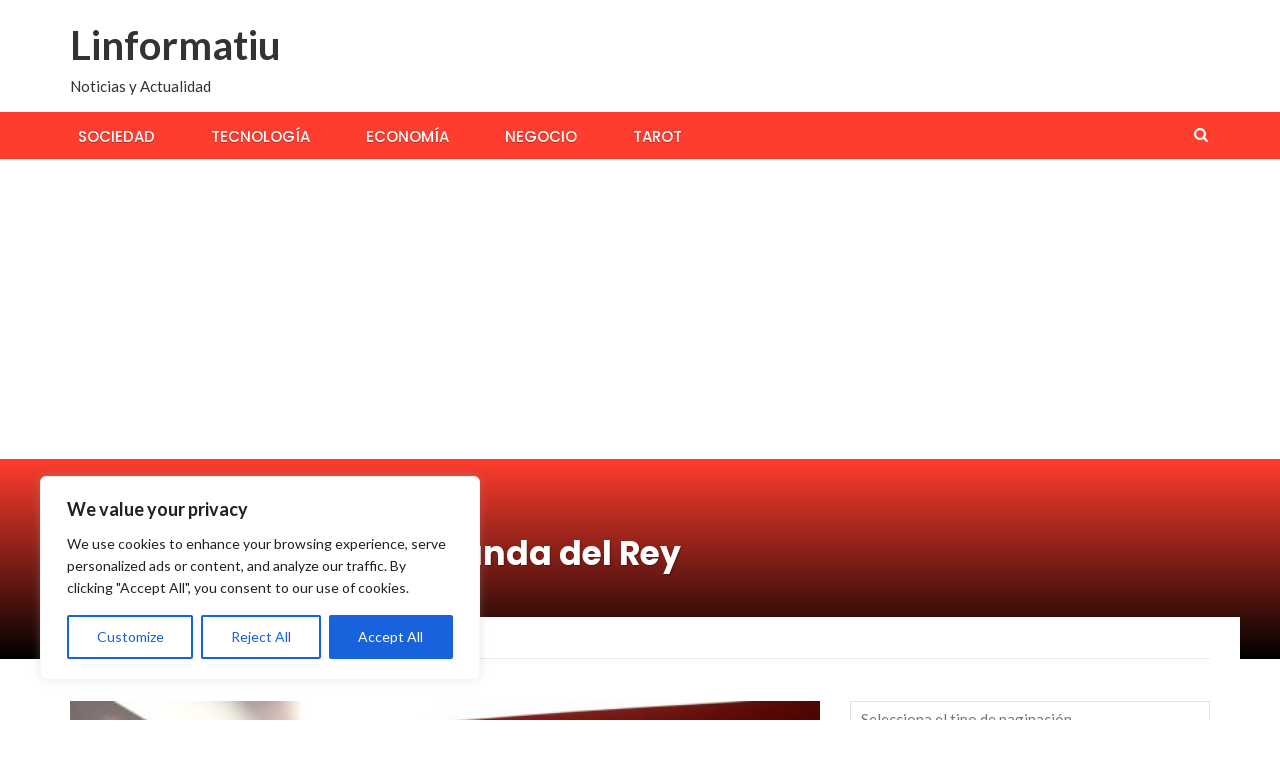

--- FILE ---
content_type: text/html; charset=UTF-8
request_url: https://linformatiu.com/sociedad/mejor-gimnasio-en-arganda-del-rey
body_size: 17965
content:
<!DOCTYPE html>
<html lang="es" prefix="og: https://ogp.me/ns#">
<head>
	<meta charset="UTF-8">
	<meta name="viewport" content="width=device-width, initial-scale=1">
	<link rel="profile" href="https://gmpg.org/xfn/11">
	<link rel="pingback" href="https://linformatiu.com/xmlrpc.php">

		<style>img:is([sizes="auto" i], [sizes^="auto," i]) { contain-intrinsic-size: 3000px 1500px }</style>
	
<!-- Optimización para motores de búsqueda de Rank Math -  https://rankmath.com/ -->
<title>Mejor Gimnasio en Arganda del Rey | Linformatiu</title>
<meta name="description" content="El entrenamiento en gimnasio en Arganda del Rey se desarrolla con planes personalizados desarrollados para cada uno de los clientes en función de su estado"/>
<meta name="robots" content="follow, index, max-snippet:-1, max-video-preview:-1, max-image-preview:large"/>
<link rel="canonical" href="https://linformatiu.com/sociedad/mejor-gimnasio-en-arganda-del-rey" />
<meta property="og:locale" content="es_ES" />
<meta property="og:type" content="article" />
<meta property="og:title" content="Mejor Gimnasio en Arganda del Rey | Linformatiu" />
<meta property="og:description" content="El entrenamiento en gimnasio en Arganda del Rey se desarrolla con planes personalizados desarrollados para cada uno de los clientes en función de su estado" />
<meta property="og:url" content="https://linformatiu.com/sociedad/mejor-gimnasio-en-arganda-del-rey" />
<meta property="og:site_name" content="Linformatiu" />
<meta property="article:section" content="Sociedad" />
<meta property="og:updated_time" content="2020-03-19T13:42:37+01:00" />
<meta property="og:image" content="https://linformatiu.com/wp-content/uploads/2020/03/gimnasio-en-arganda-del-rey.jpg" />
<meta property="og:image:secure_url" content="https://linformatiu.com/wp-content/uploads/2020/03/gimnasio-en-arganda-del-rey.jpg" />
<meta property="og:image:width" content="1065" />
<meta property="og:image:height" content="708" />
<meta property="og:image:alt" content="Mejor Gimnasio en Arganda del Rey" />
<meta property="og:image:type" content="image/jpeg" />
<meta property="article:published_time" content="2020-03-19T13:42:35+01:00" />
<meta property="article:modified_time" content="2020-03-19T13:42:37+01:00" />
<meta name="twitter:card" content="summary_large_image" />
<meta name="twitter:title" content="Mejor Gimnasio en Arganda del Rey | Linformatiu" />
<meta name="twitter:description" content="El entrenamiento en gimnasio en Arganda del Rey se desarrolla con planes personalizados desarrollados para cada uno de los clientes en función de su estado" />
<meta name="twitter:image" content="https://linformatiu.com/wp-content/uploads/2020/03/gimnasio-en-arganda-del-rey.jpg" />
<meta name="twitter:label1" content="Escrito por" />
<meta name="twitter:data1" content="david" />
<meta name="twitter:label2" content="Tiempo de lectura" />
<meta name="twitter:data2" content="1 minuto" />
<script type="application/ld+json" class="rank-math-schema">{"@context":"https://schema.org","@graph":[{"@type":"Organization","@id":"https://linformatiu.com/#organization","name":"Linformatiu","url":"https://linformatiu.com"},{"@type":"WebSite","@id":"https://linformatiu.com/#website","url":"https://linformatiu.com","name":"Linformatiu","publisher":{"@id":"https://linformatiu.com/#organization"},"inLanguage":"es"},{"@type":"ImageObject","@id":"https://linformatiu.com/wp-content/uploads/2020/03/gimnasio-en-arganda-del-rey.jpg","url":"https://linformatiu.com/wp-content/uploads/2020/03/gimnasio-en-arganda-del-rey.jpg","width":"1065","height":"708","inLanguage":"es"},{"@type":"BreadcrumbList","@id":"https://linformatiu.com/sociedad/mejor-gimnasio-en-arganda-del-rey#breadcrumb","itemListElement":[{"@type":"ListItem","position":"1","item":{"@id":"https://linformatiu.com","name":"Portada"}},{"@type":"ListItem","position":"2","item":{"@id":"https://linformatiu.com/sociedad/mejor-gimnasio-en-arganda-del-rey","name":"Mejor Gimnasio en Arganda del Rey"}}]},{"@type":"WebPage","@id":"https://linformatiu.com/sociedad/mejor-gimnasio-en-arganda-del-rey#webpage","url":"https://linformatiu.com/sociedad/mejor-gimnasio-en-arganda-del-rey","name":"Mejor Gimnasio en Arganda del Rey | Linformatiu","datePublished":"2020-03-19T13:42:35+01:00","dateModified":"2020-03-19T13:42:37+01:00","isPartOf":{"@id":"https://linformatiu.com/#website"},"primaryImageOfPage":{"@id":"https://linformatiu.com/wp-content/uploads/2020/03/gimnasio-en-arganda-del-rey.jpg"},"inLanguage":"es","breadcrumb":{"@id":"https://linformatiu.com/sociedad/mejor-gimnasio-en-arganda-del-rey#breadcrumb"}},{"@type":"Person","@id":"https://linformatiu.com/sociedad/mejor-gimnasio-en-arganda-del-rey#author","name":"david","image":{"@type":"ImageObject","@id":"https://secure.gravatar.com/avatar/8e18d5076639ca7731381629c261e977?s=96&amp;d=mm&amp;r=g","url":"https://secure.gravatar.com/avatar/8e18d5076639ca7731381629c261e977?s=96&amp;d=mm&amp;r=g","caption":"david","inLanguage":"es"},"worksFor":{"@id":"https://linformatiu.com/#organization"}},{"@type":"BlogPosting","headline":"Mejor Gimnasio en Arganda del Rey | Linformatiu","datePublished":"2020-03-19T13:42:35+01:00","dateModified":"2020-03-19T13:42:37+01:00","author":{"@id":"https://linformatiu.com/sociedad/mejor-gimnasio-en-arganda-del-rey#author","name":"david"},"publisher":{"@id":"https://linformatiu.com/#organization"},"description":"El entrenamiento en gimnasio en Arganda del Rey se desarrolla con planes personalizados desarrollados para cada uno de los clientes en funci\u00f3n de su estado","name":"Mejor Gimnasio en Arganda del Rey | Linformatiu","@id":"https://linformatiu.com/sociedad/mejor-gimnasio-en-arganda-del-rey#richSnippet","isPartOf":{"@id":"https://linformatiu.com/sociedad/mejor-gimnasio-en-arganda-del-rey#webpage"},"image":{"@id":"https://linformatiu.com/wp-content/uploads/2020/03/gimnasio-en-arganda-del-rey.jpg"},"inLanguage":"es","mainEntityOfPage":{"@id":"https://linformatiu.com/sociedad/mejor-gimnasio-en-arganda-del-rey#webpage"}}]}</script>
<!-- /Plugin Rank Math WordPress SEO -->

<link rel='dns-prefetch' href='//fonts.googleapis.com' />
<link rel="alternate" type="application/rss+xml" title="Linformatiu &raquo; Feed" href="https://linformatiu.com/feed" />
<link rel="alternate" type="application/rss+xml" title="Linformatiu &raquo; Feed de los comentarios" href="https://linformatiu.com/comments/feed" />
<script type="text/javascript">
/* <![CDATA[ */
window._wpemojiSettings = {"baseUrl":"https:\/\/s.w.org\/images\/core\/emoji\/15.0.3\/72x72\/","ext":".png","svgUrl":"https:\/\/s.w.org\/images\/core\/emoji\/15.0.3\/svg\/","svgExt":".svg","source":{"concatemoji":"https:\/\/linformatiu.com\/wp-includes\/js\/wp-emoji-release.min.js?ver=6.7.4"}};
/*! This file is auto-generated */
!function(i,n){var o,s,e;function c(e){try{var t={supportTests:e,timestamp:(new Date).valueOf()};sessionStorage.setItem(o,JSON.stringify(t))}catch(e){}}function p(e,t,n){e.clearRect(0,0,e.canvas.width,e.canvas.height),e.fillText(t,0,0);var t=new Uint32Array(e.getImageData(0,0,e.canvas.width,e.canvas.height).data),r=(e.clearRect(0,0,e.canvas.width,e.canvas.height),e.fillText(n,0,0),new Uint32Array(e.getImageData(0,0,e.canvas.width,e.canvas.height).data));return t.every(function(e,t){return e===r[t]})}function u(e,t,n){switch(t){case"flag":return n(e,"\ud83c\udff3\ufe0f\u200d\u26a7\ufe0f","\ud83c\udff3\ufe0f\u200b\u26a7\ufe0f")?!1:!n(e,"\ud83c\uddfa\ud83c\uddf3","\ud83c\uddfa\u200b\ud83c\uddf3")&&!n(e,"\ud83c\udff4\udb40\udc67\udb40\udc62\udb40\udc65\udb40\udc6e\udb40\udc67\udb40\udc7f","\ud83c\udff4\u200b\udb40\udc67\u200b\udb40\udc62\u200b\udb40\udc65\u200b\udb40\udc6e\u200b\udb40\udc67\u200b\udb40\udc7f");case"emoji":return!n(e,"\ud83d\udc26\u200d\u2b1b","\ud83d\udc26\u200b\u2b1b")}return!1}function f(e,t,n){var r="undefined"!=typeof WorkerGlobalScope&&self instanceof WorkerGlobalScope?new OffscreenCanvas(300,150):i.createElement("canvas"),a=r.getContext("2d",{willReadFrequently:!0}),o=(a.textBaseline="top",a.font="600 32px Arial",{});return e.forEach(function(e){o[e]=t(a,e,n)}),o}function t(e){var t=i.createElement("script");t.src=e,t.defer=!0,i.head.appendChild(t)}"undefined"!=typeof Promise&&(o="wpEmojiSettingsSupports",s=["flag","emoji"],n.supports={everything:!0,everythingExceptFlag:!0},e=new Promise(function(e){i.addEventListener("DOMContentLoaded",e,{once:!0})}),new Promise(function(t){var n=function(){try{var e=JSON.parse(sessionStorage.getItem(o));if("object"==typeof e&&"number"==typeof e.timestamp&&(new Date).valueOf()<e.timestamp+604800&&"object"==typeof e.supportTests)return e.supportTests}catch(e){}return null}();if(!n){if("undefined"!=typeof Worker&&"undefined"!=typeof OffscreenCanvas&&"undefined"!=typeof URL&&URL.createObjectURL&&"undefined"!=typeof Blob)try{var e="postMessage("+f.toString()+"("+[JSON.stringify(s),u.toString(),p.toString()].join(",")+"));",r=new Blob([e],{type:"text/javascript"}),a=new Worker(URL.createObjectURL(r),{name:"wpTestEmojiSupports"});return void(a.onmessage=function(e){c(n=e.data),a.terminate(),t(n)})}catch(e){}c(n=f(s,u,p))}t(n)}).then(function(e){for(var t in e)n.supports[t]=e[t],n.supports.everything=n.supports.everything&&n.supports[t],"flag"!==t&&(n.supports.everythingExceptFlag=n.supports.everythingExceptFlag&&n.supports[t]);n.supports.everythingExceptFlag=n.supports.everythingExceptFlag&&!n.supports.flag,n.DOMReady=!1,n.readyCallback=function(){n.DOMReady=!0}}).then(function(){return e}).then(function(){var e;n.supports.everything||(n.readyCallback(),(e=n.source||{}).concatemoji?t(e.concatemoji):e.wpemoji&&e.twemoji&&(t(e.twemoji),t(e.wpemoji)))}))}((window,document),window._wpemojiSettings);
/* ]]> */
</script>
<!-- linformatiu.com is managing ads with Advanced Ads 1.36.3 – https://wpadvancedads.com/ --><script id="linfo-ready">
			window.advanced_ads_ready=function(e,a){a=a||"complete";var d=function(e){return"interactive"===a?"loading"!==e:"complete"===e};d(document.readyState)?e():document.addEventListener("readystatechange",(function(a){d(a.target.readyState)&&e()}),{once:"interactive"===a})},window.advanced_ads_ready_queue=window.advanced_ads_ready_queue||[];		</script>
		<style id='wp-emoji-styles-inline-css' type='text/css'>

	img.wp-smiley, img.emoji {
		display: inline !important;
		border: none !important;
		box-shadow: none !important;
		height: 1em !important;
		width: 1em !important;
		margin: 0 0.07em !important;
		vertical-align: -0.1em !important;
		background: none !important;
		padding: 0 !important;
	}
</style>
<link rel='stylesheet' id='wp-block-library-css' href='https://linformatiu.com/wp-includes/css/dist/block-library/style.min.css?ver=6.7.4' type='text/css' media='all' />
<style id='classic-theme-styles-inline-css' type='text/css'>
/*! This file is auto-generated */
.wp-block-button__link{color:#fff;background-color:#32373c;border-radius:9999px;box-shadow:none;text-decoration:none;padding:calc(.667em + 2px) calc(1.333em + 2px);font-size:1.125em}.wp-block-file__button{background:#32373c;color:#fff;text-decoration:none}
</style>
<style id='global-styles-inline-css' type='text/css'>
:root{--wp--preset--aspect-ratio--square: 1;--wp--preset--aspect-ratio--4-3: 4/3;--wp--preset--aspect-ratio--3-4: 3/4;--wp--preset--aspect-ratio--3-2: 3/2;--wp--preset--aspect-ratio--2-3: 2/3;--wp--preset--aspect-ratio--16-9: 16/9;--wp--preset--aspect-ratio--9-16: 9/16;--wp--preset--color--black: #000000;--wp--preset--color--cyan-bluish-gray: #abb8c3;--wp--preset--color--white: #ffffff;--wp--preset--color--pale-pink: #f78da7;--wp--preset--color--vivid-red: #cf2e2e;--wp--preset--color--luminous-vivid-orange: #ff6900;--wp--preset--color--luminous-vivid-amber: #fcb900;--wp--preset--color--light-green-cyan: #7bdcb5;--wp--preset--color--vivid-green-cyan: #00d084;--wp--preset--color--pale-cyan-blue: #8ed1fc;--wp--preset--color--vivid-cyan-blue: #0693e3;--wp--preset--color--vivid-purple: #9b51e0;--wp--preset--gradient--vivid-cyan-blue-to-vivid-purple: linear-gradient(135deg,rgba(6,147,227,1) 0%,rgb(155,81,224) 100%);--wp--preset--gradient--light-green-cyan-to-vivid-green-cyan: linear-gradient(135deg,rgb(122,220,180) 0%,rgb(0,208,130) 100%);--wp--preset--gradient--luminous-vivid-amber-to-luminous-vivid-orange: linear-gradient(135deg,rgba(252,185,0,1) 0%,rgba(255,105,0,1) 100%);--wp--preset--gradient--luminous-vivid-orange-to-vivid-red: linear-gradient(135deg,rgba(255,105,0,1) 0%,rgb(207,46,46) 100%);--wp--preset--gradient--very-light-gray-to-cyan-bluish-gray: linear-gradient(135deg,rgb(238,238,238) 0%,rgb(169,184,195) 100%);--wp--preset--gradient--cool-to-warm-spectrum: linear-gradient(135deg,rgb(74,234,220) 0%,rgb(151,120,209) 20%,rgb(207,42,186) 40%,rgb(238,44,130) 60%,rgb(251,105,98) 80%,rgb(254,248,76) 100%);--wp--preset--gradient--blush-light-purple: linear-gradient(135deg,rgb(255,206,236) 0%,rgb(152,150,240) 100%);--wp--preset--gradient--blush-bordeaux: linear-gradient(135deg,rgb(254,205,165) 0%,rgb(254,45,45) 50%,rgb(107,0,62) 100%);--wp--preset--gradient--luminous-dusk: linear-gradient(135deg,rgb(255,203,112) 0%,rgb(199,81,192) 50%,rgb(65,88,208) 100%);--wp--preset--gradient--pale-ocean: linear-gradient(135deg,rgb(255,245,203) 0%,rgb(182,227,212) 50%,rgb(51,167,181) 100%);--wp--preset--gradient--electric-grass: linear-gradient(135deg,rgb(202,248,128) 0%,rgb(113,206,126) 100%);--wp--preset--gradient--midnight: linear-gradient(135deg,rgb(2,3,129) 0%,rgb(40,116,252) 100%);--wp--preset--font-size--small: 13px;--wp--preset--font-size--medium: 20px;--wp--preset--font-size--large: 36px;--wp--preset--font-size--x-large: 42px;--wp--preset--spacing--20: 0.44rem;--wp--preset--spacing--30: 0.67rem;--wp--preset--spacing--40: 1rem;--wp--preset--spacing--50: 1.5rem;--wp--preset--spacing--60: 2.25rem;--wp--preset--spacing--70: 3.38rem;--wp--preset--spacing--80: 5.06rem;--wp--preset--shadow--natural: 6px 6px 9px rgba(0, 0, 0, 0.2);--wp--preset--shadow--deep: 12px 12px 50px rgba(0, 0, 0, 0.4);--wp--preset--shadow--sharp: 6px 6px 0px rgba(0, 0, 0, 0.2);--wp--preset--shadow--outlined: 6px 6px 0px -3px rgba(255, 255, 255, 1), 6px 6px rgba(0, 0, 0, 1);--wp--preset--shadow--crisp: 6px 6px 0px rgba(0, 0, 0, 1);}:where(.is-layout-flex){gap: 0.5em;}:where(.is-layout-grid){gap: 0.5em;}body .is-layout-flex{display: flex;}.is-layout-flex{flex-wrap: wrap;align-items: center;}.is-layout-flex > :is(*, div){margin: 0;}body .is-layout-grid{display: grid;}.is-layout-grid > :is(*, div){margin: 0;}:where(.wp-block-columns.is-layout-flex){gap: 2em;}:where(.wp-block-columns.is-layout-grid){gap: 2em;}:where(.wp-block-post-template.is-layout-flex){gap: 1.25em;}:where(.wp-block-post-template.is-layout-grid){gap: 1.25em;}.has-black-color{color: var(--wp--preset--color--black) !important;}.has-cyan-bluish-gray-color{color: var(--wp--preset--color--cyan-bluish-gray) !important;}.has-white-color{color: var(--wp--preset--color--white) !important;}.has-pale-pink-color{color: var(--wp--preset--color--pale-pink) !important;}.has-vivid-red-color{color: var(--wp--preset--color--vivid-red) !important;}.has-luminous-vivid-orange-color{color: var(--wp--preset--color--luminous-vivid-orange) !important;}.has-luminous-vivid-amber-color{color: var(--wp--preset--color--luminous-vivid-amber) !important;}.has-light-green-cyan-color{color: var(--wp--preset--color--light-green-cyan) !important;}.has-vivid-green-cyan-color{color: var(--wp--preset--color--vivid-green-cyan) !important;}.has-pale-cyan-blue-color{color: var(--wp--preset--color--pale-cyan-blue) !important;}.has-vivid-cyan-blue-color{color: var(--wp--preset--color--vivid-cyan-blue) !important;}.has-vivid-purple-color{color: var(--wp--preset--color--vivid-purple) !important;}.has-black-background-color{background-color: var(--wp--preset--color--black) !important;}.has-cyan-bluish-gray-background-color{background-color: var(--wp--preset--color--cyan-bluish-gray) !important;}.has-white-background-color{background-color: var(--wp--preset--color--white) !important;}.has-pale-pink-background-color{background-color: var(--wp--preset--color--pale-pink) !important;}.has-vivid-red-background-color{background-color: var(--wp--preset--color--vivid-red) !important;}.has-luminous-vivid-orange-background-color{background-color: var(--wp--preset--color--luminous-vivid-orange) !important;}.has-luminous-vivid-amber-background-color{background-color: var(--wp--preset--color--luminous-vivid-amber) !important;}.has-light-green-cyan-background-color{background-color: var(--wp--preset--color--light-green-cyan) !important;}.has-vivid-green-cyan-background-color{background-color: var(--wp--preset--color--vivid-green-cyan) !important;}.has-pale-cyan-blue-background-color{background-color: var(--wp--preset--color--pale-cyan-blue) !important;}.has-vivid-cyan-blue-background-color{background-color: var(--wp--preset--color--vivid-cyan-blue) !important;}.has-vivid-purple-background-color{background-color: var(--wp--preset--color--vivid-purple) !important;}.has-black-border-color{border-color: var(--wp--preset--color--black) !important;}.has-cyan-bluish-gray-border-color{border-color: var(--wp--preset--color--cyan-bluish-gray) !important;}.has-white-border-color{border-color: var(--wp--preset--color--white) !important;}.has-pale-pink-border-color{border-color: var(--wp--preset--color--pale-pink) !important;}.has-vivid-red-border-color{border-color: var(--wp--preset--color--vivid-red) !important;}.has-luminous-vivid-orange-border-color{border-color: var(--wp--preset--color--luminous-vivid-orange) !important;}.has-luminous-vivid-amber-border-color{border-color: var(--wp--preset--color--luminous-vivid-amber) !important;}.has-light-green-cyan-border-color{border-color: var(--wp--preset--color--light-green-cyan) !important;}.has-vivid-green-cyan-border-color{border-color: var(--wp--preset--color--vivid-green-cyan) !important;}.has-pale-cyan-blue-border-color{border-color: var(--wp--preset--color--pale-cyan-blue) !important;}.has-vivid-cyan-blue-border-color{border-color: var(--wp--preset--color--vivid-cyan-blue) !important;}.has-vivid-purple-border-color{border-color: var(--wp--preset--color--vivid-purple) !important;}.has-vivid-cyan-blue-to-vivid-purple-gradient-background{background: var(--wp--preset--gradient--vivid-cyan-blue-to-vivid-purple) !important;}.has-light-green-cyan-to-vivid-green-cyan-gradient-background{background: var(--wp--preset--gradient--light-green-cyan-to-vivid-green-cyan) !important;}.has-luminous-vivid-amber-to-luminous-vivid-orange-gradient-background{background: var(--wp--preset--gradient--luminous-vivid-amber-to-luminous-vivid-orange) !important;}.has-luminous-vivid-orange-to-vivid-red-gradient-background{background: var(--wp--preset--gradient--luminous-vivid-orange-to-vivid-red) !important;}.has-very-light-gray-to-cyan-bluish-gray-gradient-background{background: var(--wp--preset--gradient--very-light-gray-to-cyan-bluish-gray) !important;}.has-cool-to-warm-spectrum-gradient-background{background: var(--wp--preset--gradient--cool-to-warm-spectrum) !important;}.has-blush-light-purple-gradient-background{background: var(--wp--preset--gradient--blush-light-purple) !important;}.has-blush-bordeaux-gradient-background{background: var(--wp--preset--gradient--blush-bordeaux) !important;}.has-luminous-dusk-gradient-background{background: var(--wp--preset--gradient--luminous-dusk) !important;}.has-pale-ocean-gradient-background{background: var(--wp--preset--gradient--pale-ocean) !important;}.has-electric-grass-gradient-background{background: var(--wp--preset--gradient--electric-grass) !important;}.has-midnight-gradient-background{background: var(--wp--preset--gradient--midnight) !important;}.has-small-font-size{font-size: var(--wp--preset--font-size--small) !important;}.has-medium-font-size{font-size: var(--wp--preset--font-size--medium) !important;}.has-large-font-size{font-size: var(--wp--preset--font-size--large) !important;}.has-x-large-font-size{font-size: var(--wp--preset--font-size--x-large) !important;}
:where(.wp-block-post-template.is-layout-flex){gap: 1.25em;}:where(.wp-block-post-template.is-layout-grid){gap: 1.25em;}
:where(.wp-block-columns.is-layout-flex){gap: 2em;}:where(.wp-block-columns.is-layout-grid){gap: 2em;}
:root :where(.wp-block-pullquote){font-size: 1.5em;line-height: 1.6;}
</style>
<link rel='stylesheet' id='rpt_front_style-css' href='https://linformatiu.com/wp-content/plugins/related-posts-thumbnails/assets/css/front.css?ver=1.9.0' type='text/css' media='all' />
<link rel='stylesheet' id='toc-screen-css' href='https://linformatiu.com/wp-content/plugins/table-of-contents-plus/screen.min.css?ver=2302' type='text/css' media='all' />
<link rel='stylesheet' id='newsmag-fonts-css' href='//fonts.googleapis.com/css?family=Lato%3A100%2C300%2C400%2C700%2C900%7CPoppins%3A400%2C500%2C600%2C700&#038;ver=2.4.4' type='text/css' media='all' />
<link rel='stylesheet' id='newsmag-icon-css' href='https://linformatiu.com/wp-content/themes/newsmag/assets/vendors/newsmag-icon/style.min.css?ver=6.7.4' type='text/css' media='all' />
<link rel='stylesheet' id='bootstrap-css' href='https://linformatiu.com/wp-content/themes/newsmag/assets/vendors/bootstrap/bootstrap.min.css?ver=6.7.4' type='text/css' media='all' />
<link rel='stylesheet' id='bootstrap-theme-css' href='https://linformatiu.com/wp-content/themes/newsmag/assets/vendors/bootstrap/bootstrap-theme.min.css?ver=6.7.4' type='text/css' media='all' />
<link rel='stylesheet' id='newsmag-style-css' href='https://linformatiu.com/wp-content/themes/newsmag/style.css?ver=6.7.4' type='text/css' media='all' />
<link rel='stylesheet' id='newsmag-stylesheet-css' href='https://linformatiu.com/wp-content/themes/newsmag/assets/css/style.css?ver=2.4.4' type='text/css' media='all' />
<style id='newsmag-stylesheet-inline-css' type='text/css'>


</style>
<link rel='stylesheet' id='owlCarousel-css' href='https://linformatiu.com/wp-content/themes/newsmag/assets/vendors/owl-carousel/owl.carousel.min.css?ver=6.7.4' type='text/css' media='all' />
<link rel='stylesheet' id='owlCarousel-themes-css' href='https://linformatiu.com/wp-content/themes/newsmag/assets/vendors/owl-carousel/owl.theme.default.css?ver=6.7.4' type='text/css' media='all' />
<link rel='stylesheet' id='newsmag-preloader-css' href='https://linformatiu.com/wp-content/themes/newsmag/assets/vendors/preloader/preloader.css?ver=6.7.4' type='text/css' media='all' />
<link rel='stylesheet' id='plyr-css' href='https://linformatiu.com/wp-content/themes/newsmag/assets/vendors/plyr/plyr.css?ver=6.7.4' type='text/css' media='all' />
<script type="text/javascript" id="cookie-law-info-js-extra">
/* <![CDATA[ */
var _ckyConfig = {"_ipData":[],"_assetsURL":"https:\/\/linformatiu.com\/wp-content\/plugins\/cookie-law-info\/lite\/frontend\/images\/","_publicURL":"https:\/\/linformatiu.com","_expiry":"365","_categories":[{"name":"Necessary","slug":"necessary","isNecessary":true,"ccpaDoNotSell":true,"cookies":[],"active":true,"defaultConsent":{"gdpr":true,"ccpa":true}},{"name":"Functional","slug":"functional","isNecessary":false,"ccpaDoNotSell":true,"cookies":[],"active":true,"defaultConsent":{"gdpr":false,"ccpa":false}},{"name":"Analytics","slug":"analytics","isNecessary":false,"ccpaDoNotSell":true,"cookies":[],"active":true,"defaultConsent":{"gdpr":false,"ccpa":false}},{"name":"Performance","slug":"performance","isNecessary":false,"ccpaDoNotSell":true,"cookies":[],"active":true,"defaultConsent":{"gdpr":false,"ccpa":false}},{"name":"Advertisement","slug":"advertisement","isNecessary":false,"ccpaDoNotSell":true,"cookies":[],"active":true,"defaultConsent":{"gdpr":false,"ccpa":false}}],"_activeLaw":"gdpr","_rootDomain":"","_block":"1","_showBanner":"1","_bannerConfig":{"settings":{"type":"box","position":"bottom-left","applicableLaw":"gdpr"},"behaviours":{"reloadBannerOnAccept":false,"loadAnalyticsByDefault":false,"animations":{"onLoad":"animate","onHide":"sticky"}},"config":{"revisitConsent":{"status":true,"tag":"revisit-consent","position":"bottom-left","meta":{"url":"#"},"styles":{"background-color":"#0056A7"},"elements":{"title":{"type":"text","tag":"revisit-consent-title","status":true,"styles":{"color":"#0056a7"}}}},"preferenceCenter":{"toggle":{"status":true,"tag":"detail-category-toggle","type":"toggle","states":{"active":{"styles":{"background-color":"#1863DC"}},"inactive":{"styles":{"background-color":"#D0D5D2"}}}}},"categoryPreview":{"status":false,"toggle":{"status":true,"tag":"detail-category-preview-toggle","type":"toggle","states":{"active":{"styles":{"background-color":"#1863DC"}},"inactive":{"styles":{"background-color":"#D0D5D2"}}}}},"videoPlaceholder":{"status":true,"styles":{"background-color":"#000000","border-color":"#000000","color":"#ffffff"}},"readMore":{"status":false,"tag":"readmore-button","type":"link","meta":{"noFollow":true,"newTab":true},"styles":{"color":"#1863DC","background-color":"transparent","border-color":"transparent"}},"auditTable":{"status":true},"optOption":{"status":true,"toggle":{"status":true,"tag":"optout-option-toggle","type":"toggle","states":{"active":{"styles":{"background-color":"#1863dc"}},"inactive":{"styles":{"background-color":"#FFFFFF"}}}}}}},"_version":"3.1.4","_logConsent":"1","_tags":[{"tag":"accept-button","styles":{"color":"#FFFFFF","background-color":"#1863DC","border-color":"#1863DC"}},{"tag":"reject-button","styles":{"color":"#1863DC","background-color":"transparent","border-color":"#1863DC"}},{"tag":"settings-button","styles":{"color":"#1863DC","background-color":"transparent","border-color":"#1863DC"}},{"tag":"readmore-button","styles":{"color":"#1863DC","background-color":"transparent","border-color":"transparent"}},{"tag":"donotsell-button","styles":{"color":"#1863DC","background-color":"transparent","border-color":"transparent"}},{"tag":"accept-button","styles":{"color":"#FFFFFF","background-color":"#1863DC","border-color":"#1863DC"}},{"tag":"revisit-consent","styles":{"background-color":"#0056A7"}}],"_shortCodes":[{"key":"cky_readmore","content":"<a href=\"#\" class=\"cky-policy\" aria-label=\"Cookie Policy\" target=\"_blank\" rel=\"noopener\" data-cky-tag=\"readmore-button\">Cookie Policy<\/a>","tag":"readmore-button","status":false,"attributes":{"rel":"nofollow","target":"_blank"}},{"key":"cky_show_desc","content":"<button class=\"cky-show-desc-btn\" data-cky-tag=\"show-desc-button\" aria-label=\"Show more\">Show more<\/button>","tag":"show-desc-button","status":true,"attributes":[]},{"key":"cky_hide_desc","content":"<button class=\"cky-show-desc-btn\" data-cky-tag=\"hide-desc-button\" aria-label=\"Show less\">Show less<\/button>","tag":"hide-desc-button","status":true,"attributes":[]},{"key":"cky_category_toggle_label","content":"[cky_{{status}}_category_label] [cky_preference_{{category_slug}}_title]","tag":"","status":true,"attributes":[]},{"key":"cky_enable_category_label","content":"Enable","tag":"","status":true,"attributes":[]},{"key":"cky_disable_category_label","content":"Disable","tag":"","status":true,"attributes":[]},{"key":"cky_video_placeholder","content":"<div class=\"video-placeholder-normal\" data-cky-tag=\"video-placeholder\" id=\"[UNIQUEID]\"><p class=\"video-placeholder-text-normal\" data-cky-tag=\"placeholder-title\">Please accept cookies to access this content<\/p><\/div>","tag":"","status":true,"attributes":[]},{"key":"cky_enable_optout_label","content":"Enable","tag":"","status":true,"attributes":[]},{"key":"cky_disable_optout_label","content":"Disable","tag":"","status":true,"attributes":[]},{"key":"cky_optout_toggle_label","content":"[cky_{{status}}_optout_label] [cky_optout_option_title]","tag":"","status":true,"attributes":[]},{"key":"cky_optout_option_title","content":"Do Not Sell or Share My Personal Information","tag":"","status":true,"attributes":[]},{"key":"cky_optout_close_label","content":"Close","tag":"","status":true,"attributes":[]}],"_rtl":"","_providersToBlock":[]};
var _ckyStyles = {"css":".cky-overlay{background: #000000; opacity: 0.4; position: fixed; top: 0; left: 0; width: 100%; height: 100%; z-index: 99999999;}.cky-hide{display: none;}.cky-btn-revisit-wrapper{display: flex; align-items: center; justify-content: center; background: #0056a7; width: 45px; height: 45px; border-radius: 50%; position: fixed; z-index: 999999; cursor: pointer;}.cky-revisit-bottom-left{bottom: 15px; left: 15px;}.cky-revisit-bottom-right{bottom: 15px; right: 15px;}.cky-btn-revisit-wrapper .cky-btn-revisit{display: flex; align-items: center; justify-content: center; background: none; border: none; cursor: pointer; position: relative; margin: 0; padding: 0;}.cky-btn-revisit-wrapper .cky-btn-revisit img{max-width: fit-content; margin: 0; height: 30px; width: 30px;}.cky-revisit-bottom-left:hover::before{content: attr(data-tooltip); position: absolute; background: #4e4b66; color: #ffffff; left: calc(100% + 7px); font-size: 12px; line-height: 16px; width: max-content; padding: 4px 8px; border-radius: 4px;}.cky-revisit-bottom-left:hover::after{position: absolute; content: \"\"; border: 5px solid transparent; left: calc(100% + 2px); border-left-width: 0; border-right-color: #4e4b66;}.cky-revisit-bottom-right:hover::before{content: attr(data-tooltip); position: absolute; background: #4e4b66; color: #ffffff; right: calc(100% + 7px); font-size: 12px; line-height: 16px; width: max-content; padding: 4px 8px; border-radius: 4px;}.cky-revisit-bottom-right:hover::after{position: absolute; content: \"\"; border: 5px solid transparent; right: calc(100% + 2px); border-right-width: 0; border-left-color: #4e4b66;}.cky-revisit-hide{display: none;}.cky-consent-container{position: fixed; width: 440px; box-sizing: border-box; z-index: 9999999; border-radius: 6px;}.cky-consent-container .cky-consent-bar{background: #ffffff; border: 1px solid; padding: 20px 26px; box-shadow: 0 -1px 10px 0 #acabab4d; border-radius: 6px;}.cky-box-bottom-left{bottom: 40px; left: 40px;}.cky-box-bottom-right{bottom: 40px; right: 40px;}.cky-box-top-left{top: 40px; left: 40px;}.cky-box-top-right{top: 40px; right: 40px;}.cky-custom-brand-logo-wrapper .cky-custom-brand-logo{width: 100px; height: auto; margin: 0 0 12px 0;}.cky-notice .cky-title{color: #212121; font-weight: 700; font-size: 18px; line-height: 24px; margin: 0 0 12px 0;}.cky-notice-des *,.cky-preference-content-wrapper *,.cky-accordion-header-des *,.cky-gpc-wrapper .cky-gpc-desc *{font-size: 14px;}.cky-notice-des{color: #212121; font-size: 14px; line-height: 24px; font-weight: 400;}.cky-notice-des img{height: 25px; width: 25px;}.cky-consent-bar .cky-notice-des p,.cky-gpc-wrapper .cky-gpc-desc p,.cky-preference-body-wrapper .cky-preference-content-wrapper p,.cky-accordion-header-wrapper .cky-accordion-header-des p,.cky-cookie-des-table li div:last-child p{color: inherit; margin-top: 0;}.cky-notice-des P:last-child,.cky-preference-content-wrapper p:last-child,.cky-cookie-des-table li div:last-child p:last-child,.cky-gpc-wrapper .cky-gpc-desc p:last-child{margin-bottom: 0;}.cky-notice-des a.cky-policy,.cky-notice-des button.cky-policy{font-size: 14px; color: #1863dc; white-space: nowrap; cursor: pointer; background: transparent; border: 1px solid; text-decoration: underline;}.cky-notice-des button.cky-policy{padding: 0;}.cky-notice-des a.cky-policy:focus-visible,.cky-notice-des button.cky-policy:focus-visible,.cky-preference-content-wrapper .cky-show-desc-btn:focus-visible,.cky-accordion-header .cky-accordion-btn:focus-visible,.cky-preference-header .cky-btn-close:focus-visible,.cky-switch input[type=\"checkbox\"]:focus-visible,.cky-footer-wrapper a:focus-visible,.cky-btn:focus-visible{outline: 2px solid #1863dc; outline-offset: 2px;}.cky-btn:focus:not(:focus-visible),.cky-accordion-header .cky-accordion-btn:focus:not(:focus-visible),.cky-preference-content-wrapper .cky-show-desc-btn:focus:not(:focus-visible),.cky-btn-revisit-wrapper .cky-btn-revisit:focus:not(:focus-visible),.cky-preference-header .cky-btn-close:focus:not(:focus-visible),.cky-consent-bar .cky-banner-btn-close:focus:not(:focus-visible){outline: 0;}button.cky-show-desc-btn:not(:hover):not(:active){color: #1863dc; background: transparent;}button.cky-accordion-btn:not(:hover):not(:active),button.cky-banner-btn-close:not(:hover):not(:active),button.cky-btn-revisit:not(:hover):not(:active),button.cky-btn-close:not(:hover):not(:active){background: transparent;}.cky-consent-bar button:hover,.cky-modal.cky-modal-open button:hover,.cky-consent-bar button:focus,.cky-modal.cky-modal-open button:focus{text-decoration: none;}.cky-notice-btn-wrapper{display: flex; justify-content: flex-start; align-items: center; flex-wrap: wrap; margin-top: 16px;}.cky-notice-btn-wrapper .cky-btn{text-shadow: none; box-shadow: none;}.cky-btn{flex: auto; max-width: 100%; font-size: 14px; font-family: inherit; line-height: 24px; padding: 8px; font-weight: 500; margin: 0 8px 0 0; border-radius: 2px; cursor: pointer; text-align: center; text-transform: none; min-height: 0;}.cky-btn:hover{opacity: 0.8;}.cky-btn-customize{color: #1863dc; background: transparent; border: 2px solid #1863dc;}.cky-btn-reject{color: #1863dc; background: transparent; border: 2px solid #1863dc;}.cky-btn-accept{background: #1863dc; color: #ffffff; border: 2px solid #1863dc;}.cky-btn:last-child{margin-right: 0;}@media (max-width: 576px){.cky-box-bottom-left{bottom: 0; left: 0;}.cky-box-bottom-right{bottom: 0; right: 0;}.cky-box-top-left{top: 0; left: 0;}.cky-box-top-right{top: 0; right: 0;}}@media (max-width: 440px){.cky-box-bottom-left, .cky-box-bottom-right, .cky-box-top-left, .cky-box-top-right{width: 100%; max-width: 100%;}.cky-consent-container .cky-consent-bar{padding: 20px 0;}.cky-custom-brand-logo-wrapper, .cky-notice .cky-title, .cky-notice-des, .cky-notice-btn-wrapper{padding: 0 24px;}.cky-notice-des{max-height: 40vh; overflow-y: scroll;}.cky-notice-btn-wrapper{flex-direction: column; margin-top: 0;}.cky-btn{width: 100%; margin: 10px 0 0 0;}.cky-notice-btn-wrapper .cky-btn-customize{order: 2;}.cky-notice-btn-wrapper .cky-btn-reject{order: 3;}.cky-notice-btn-wrapper .cky-btn-accept{order: 1; margin-top: 16px;}}@media (max-width: 352px){.cky-notice .cky-title{font-size: 16px;}.cky-notice-des *{font-size: 12px;}.cky-notice-des, .cky-btn{font-size: 12px;}}.cky-modal.cky-modal-open{display: flex; visibility: visible; -webkit-transform: translate(-50%, -50%); -moz-transform: translate(-50%, -50%); -ms-transform: translate(-50%, -50%); -o-transform: translate(-50%, -50%); transform: translate(-50%, -50%); top: 50%; left: 50%; transition: all 1s ease;}.cky-modal{box-shadow: 0 32px 68px rgba(0, 0, 0, 0.3); margin: 0 auto; position: fixed; max-width: 100%; background: #ffffff; top: 50%; box-sizing: border-box; border-radius: 6px; z-index: 999999999; color: #212121; -webkit-transform: translate(-50%, 100%); -moz-transform: translate(-50%, 100%); -ms-transform: translate(-50%, 100%); -o-transform: translate(-50%, 100%); transform: translate(-50%, 100%); visibility: hidden; transition: all 0s ease;}.cky-preference-center{max-height: 79vh; overflow: hidden; width: 845px; overflow: hidden; flex: 1 1 0; display: flex; flex-direction: column; border-radius: 6px;}.cky-preference-header{display: flex; align-items: center; justify-content: space-between; padding: 22px 24px; border-bottom: 1px solid;}.cky-preference-header .cky-preference-title{font-size: 18px; font-weight: 700; line-height: 24px;}.cky-preference-header .cky-btn-close{margin: 0; cursor: pointer; vertical-align: middle; padding: 0; background: none; border: none; width: auto; height: auto; min-height: 0; line-height: 0; text-shadow: none; box-shadow: none;}.cky-preference-header .cky-btn-close img{margin: 0; height: 10px; width: 10px;}.cky-preference-body-wrapper{padding: 0 24px; flex: 1; overflow: auto; box-sizing: border-box;}.cky-preference-content-wrapper,.cky-gpc-wrapper .cky-gpc-desc{font-size: 14px; line-height: 24px; font-weight: 400; padding: 12px 0;}.cky-preference-content-wrapper{border-bottom: 1px solid;}.cky-preference-content-wrapper img{height: 25px; width: 25px;}.cky-preference-content-wrapper .cky-show-desc-btn{font-size: 14px; font-family: inherit; color: #1863dc; text-decoration: none; line-height: 24px; padding: 0; margin: 0; white-space: nowrap; cursor: pointer; background: transparent; border-color: transparent; text-transform: none; min-height: 0; text-shadow: none; box-shadow: none;}.cky-accordion-wrapper{margin-bottom: 10px;}.cky-accordion{border-bottom: 1px solid;}.cky-accordion:last-child{border-bottom: none;}.cky-accordion .cky-accordion-item{display: flex; margin-top: 10px;}.cky-accordion .cky-accordion-body{display: none;}.cky-accordion.cky-accordion-active .cky-accordion-body{display: block; padding: 0 22px; margin-bottom: 16px;}.cky-accordion-header-wrapper{cursor: pointer; width: 100%;}.cky-accordion-item .cky-accordion-header{display: flex; justify-content: space-between; align-items: center;}.cky-accordion-header .cky-accordion-btn{font-size: 16px; font-family: inherit; color: #212121; line-height: 24px; background: none; border: none; font-weight: 700; padding: 0; margin: 0; cursor: pointer; text-transform: none; min-height: 0; text-shadow: none; box-shadow: none;}.cky-accordion-header .cky-always-active{color: #008000; font-weight: 600; line-height: 24px; font-size: 14px;}.cky-accordion-header-des{font-size: 14px; line-height: 24px; margin: 10px 0 16px 0;}.cky-accordion-chevron{margin-right: 22px; position: relative; cursor: pointer;}.cky-accordion-chevron-hide{display: none;}.cky-accordion .cky-accordion-chevron i::before{content: \"\"; position: absolute; border-right: 1.4px solid; border-bottom: 1.4px solid; border-color: inherit; height: 6px; width: 6px; -webkit-transform: rotate(-45deg); -moz-transform: rotate(-45deg); -ms-transform: rotate(-45deg); -o-transform: rotate(-45deg); transform: rotate(-45deg); transition: all 0.2s ease-in-out; top: 8px;}.cky-accordion.cky-accordion-active .cky-accordion-chevron i::before{-webkit-transform: rotate(45deg); -moz-transform: rotate(45deg); -ms-transform: rotate(45deg); -o-transform: rotate(45deg); transform: rotate(45deg);}.cky-audit-table{background: #f4f4f4; border-radius: 6px;}.cky-audit-table .cky-empty-cookies-text{color: inherit; font-size: 12px; line-height: 24px; margin: 0; padding: 10px;}.cky-audit-table .cky-cookie-des-table{font-size: 12px; line-height: 24px; font-weight: normal; padding: 15px 10px; border-bottom: 1px solid; border-bottom-color: inherit; margin: 0;}.cky-audit-table .cky-cookie-des-table:last-child{border-bottom: none;}.cky-audit-table .cky-cookie-des-table li{list-style-type: none; display: flex; padding: 3px 0;}.cky-audit-table .cky-cookie-des-table li:first-child{padding-top: 0;}.cky-cookie-des-table li div:first-child{width: 100px; font-weight: 600; word-break: break-word; word-wrap: break-word;}.cky-cookie-des-table li div:last-child{flex: 1; word-break: break-word; word-wrap: break-word; margin-left: 8px;}.cky-footer-shadow{display: block; width: 100%; height: 40px; background: linear-gradient(180deg, rgba(255, 255, 255, 0) 0%, #ffffff 100%); position: absolute; bottom: calc(100% - 1px);}.cky-footer-wrapper{position: relative;}.cky-prefrence-btn-wrapper{display: flex; flex-wrap: wrap; align-items: center; justify-content: center; padding: 22px 24px; border-top: 1px solid;}.cky-prefrence-btn-wrapper .cky-btn{flex: auto; max-width: 100%; text-shadow: none; box-shadow: none;}.cky-btn-preferences{color: #1863dc; background: transparent; border: 2px solid #1863dc;}.cky-preference-header,.cky-preference-body-wrapper,.cky-preference-content-wrapper,.cky-accordion-wrapper,.cky-accordion,.cky-accordion-wrapper,.cky-footer-wrapper,.cky-prefrence-btn-wrapper{border-color: inherit;}@media (max-width: 845px){.cky-modal{max-width: calc(100% - 16px);}}@media (max-width: 576px){.cky-modal{max-width: 100%;}.cky-preference-center{max-height: 100vh;}.cky-prefrence-btn-wrapper{flex-direction: column;}.cky-accordion.cky-accordion-active .cky-accordion-body{padding-right: 0;}.cky-prefrence-btn-wrapper .cky-btn{width: 100%; margin: 10px 0 0 0;}.cky-prefrence-btn-wrapper .cky-btn-reject{order: 3;}.cky-prefrence-btn-wrapper .cky-btn-accept{order: 1; margin-top: 0;}.cky-prefrence-btn-wrapper .cky-btn-preferences{order: 2;}}@media (max-width: 425px){.cky-accordion-chevron{margin-right: 15px;}.cky-notice-btn-wrapper{margin-top: 0;}.cky-accordion.cky-accordion-active .cky-accordion-body{padding: 0 15px;}}@media (max-width: 352px){.cky-preference-header .cky-preference-title{font-size: 16px;}.cky-preference-header{padding: 16px 24px;}.cky-preference-content-wrapper *, .cky-accordion-header-des *{font-size: 12px;}.cky-preference-content-wrapper, .cky-preference-content-wrapper .cky-show-more, .cky-accordion-header .cky-always-active, .cky-accordion-header-des, .cky-preference-content-wrapper .cky-show-desc-btn, .cky-notice-des a.cky-policy{font-size: 12px;}.cky-accordion-header .cky-accordion-btn{font-size: 14px;}}.cky-switch{display: flex;}.cky-switch input[type=\"checkbox\"]{position: relative; width: 44px; height: 24px; margin: 0; background: #d0d5d2; -webkit-appearance: none; border-radius: 50px; cursor: pointer; outline: 0; border: none; top: 0;}.cky-switch input[type=\"checkbox\"]:checked{background: #1863dc;}.cky-switch input[type=\"checkbox\"]:before{position: absolute; content: \"\"; height: 20px; width: 20px; left: 2px; bottom: 2px; border-radius: 50%; background-color: white; -webkit-transition: 0.4s; transition: 0.4s; margin: 0;}.cky-switch input[type=\"checkbox\"]:after{display: none;}.cky-switch input[type=\"checkbox\"]:checked:before{-webkit-transform: translateX(20px); -ms-transform: translateX(20px); transform: translateX(20px);}@media (max-width: 425px){.cky-switch input[type=\"checkbox\"]{width: 38px; height: 21px;}.cky-switch input[type=\"checkbox\"]:before{height: 17px; width: 17px;}.cky-switch input[type=\"checkbox\"]:checked:before{-webkit-transform: translateX(17px); -ms-transform: translateX(17px); transform: translateX(17px);}}.cky-consent-bar .cky-banner-btn-close{position: absolute; right: 9px; top: 5px; background: none; border: none; cursor: pointer; padding: 0; margin: 0; min-height: 0; line-height: 0; height: auto; width: auto; text-shadow: none; box-shadow: none;}.cky-consent-bar .cky-banner-btn-close img{height: 9px; width: 9px; margin: 0;}.cky-notice-group{font-size: 14px; line-height: 24px; font-weight: 400; color: #212121;}.cky-notice-btn-wrapper .cky-btn-do-not-sell{font-size: 14px; line-height: 24px; padding: 6px 0; margin: 0; font-weight: 500; background: none; border-radius: 2px; border: none; white-space: nowrap; cursor: pointer; text-align: left; color: #1863dc; background: transparent; border-color: transparent; box-shadow: none; text-shadow: none;}.cky-consent-bar .cky-banner-btn-close:focus-visible,.cky-notice-btn-wrapper .cky-btn-do-not-sell:focus-visible,.cky-opt-out-btn-wrapper .cky-btn:focus-visible,.cky-opt-out-checkbox-wrapper input[type=\"checkbox\"].cky-opt-out-checkbox:focus-visible{outline: 2px solid #1863dc; outline-offset: 2px;}@media (max-width: 440px){.cky-consent-container{width: 100%;}}@media (max-width: 352px){.cky-notice-des a.cky-policy, .cky-notice-btn-wrapper .cky-btn-do-not-sell{font-size: 12px;}}.cky-opt-out-wrapper{padding: 12px 0;}.cky-opt-out-wrapper .cky-opt-out-checkbox-wrapper{display: flex; align-items: center;}.cky-opt-out-checkbox-wrapper .cky-opt-out-checkbox-label{font-size: 16px; font-weight: 700; line-height: 24px; margin: 0 0 0 12px; cursor: pointer;}.cky-opt-out-checkbox-wrapper input[type=\"checkbox\"].cky-opt-out-checkbox{background-color: #ffffff; border: 1px solid black; width: 20px; height: 18.5px; margin: 0; -webkit-appearance: none; position: relative; display: flex; align-items: center; justify-content: center; border-radius: 2px; cursor: pointer;}.cky-opt-out-checkbox-wrapper input[type=\"checkbox\"].cky-opt-out-checkbox:checked{background-color: #1863dc; border: none;}.cky-opt-out-checkbox-wrapper input[type=\"checkbox\"].cky-opt-out-checkbox:checked::after{left: 6px; bottom: 4px; width: 7px; height: 13px; border: solid #ffffff; border-width: 0 3px 3px 0; border-radius: 2px; -webkit-transform: rotate(45deg); -ms-transform: rotate(45deg); transform: rotate(45deg); content: \"\"; position: absolute; box-sizing: border-box;}.cky-opt-out-checkbox-wrapper.cky-disabled .cky-opt-out-checkbox-label,.cky-opt-out-checkbox-wrapper.cky-disabled input[type=\"checkbox\"].cky-opt-out-checkbox{cursor: no-drop;}.cky-gpc-wrapper{margin: 0 0 0 32px;}.cky-footer-wrapper .cky-opt-out-btn-wrapper{display: flex; flex-wrap: wrap; align-items: center; justify-content: center; padding: 22px 24px;}.cky-opt-out-btn-wrapper .cky-btn{flex: auto; max-width: 100%; text-shadow: none; box-shadow: none;}.cky-opt-out-btn-wrapper .cky-btn-cancel{border: 1px solid #dedfe0; background: transparent; color: #858585;}.cky-opt-out-btn-wrapper .cky-btn-confirm{background: #1863dc; color: #ffffff; border: 1px solid #1863dc;}@media (max-width: 352px){.cky-opt-out-checkbox-wrapper .cky-opt-out-checkbox-label{font-size: 14px;}.cky-gpc-wrapper .cky-gpc-desc, .cky-gpc-wrapper .cky-gpc-desc *{font-size: 12px;}.cky-opt-out-checkbox-wrapper input[type=\"checkbox\"].cky-opt-out-checkbox{width: 16px; height: 16px;}.cky-opt-out-checkbox-wrapper input[type=\"checkbox\"].cky-opt-out-checkbox:checked::after{left: 5px; bottom: 4px; width: 3px; height: 9px;}.cky-gpc-wrapper{margin: 0 0 0 28px;}}.video-placeholder-youtube{background-size: 100% 100%; background-position: center; background-repeat: no-repeat; background-color: #b2b0b059; position: relative; display: flex; align-items: center; justify-content: center; max-width: 100%;}.video-placeholder-text-youtube{text-align: center; align-items: center; padding: 10px 16px; background-color: #000000cc; color: #ffffff; border: 1px solid; border-radius: 2px; cursor: pointer;}.video-placeholder-normal{background-image: url(\"\/wp-content\/plugins\/cookie-law-info\/lite\/frontend\/images\/placeholder.svg\"); background-size: 80px; background-position: center; background-repeat: no-repeat; background-color: #b2b0b059; position: relative; display: flex; align-items: flex-end; justify-content: center; max-width: 100%;}.video-placeholder-text-normal{align-items: center; padding: 10px 16px; text-align: center; border: 1px solid; border-radius: 2px; cursor: pointer;}.cky-rtl{direction: rtl; text-align: right;}.cky-rtl .cky-banner-btn-close{left: 9px; right: auto;}.cky-rtl .cky-notice-btn-wrapper .cky-btn:last-child{margin-right: 8px;}.cky-rtl .cky-notice-btn-wrapper .cky-btn:first-child{margin-right: 0;}.cky-rtl .cky-notice-btn-wrapper{margin-left: 0; margin-right: 15px;}.cky-rtl .cky-prefrence-btn-wrapper .cky-btn{margin-right: 8px;}.cky-rtl .cky-prefrence-btn-wrapper .cky-btn:first-child{margin-right: 0;}.cky-rtl .cky-accordion .cky-accordion-chevron i::before{border: none; border-left: 1.4px solid; border-top: 1.4px solid; left: 12px;}.cky-rtl .cky-accordion.cky-accordion-active .cky-accordion-chevron i::before{-webkit-transform: rotate(-135deg); -moz-transform: rotate(-135deg); -ms-transform: rotate(-135deg); -o-transform: rotate(-135deg); transform: rotate(-135deg);}@media (max-width: 768px){.cky-rtl .cky-notice-btn-wrapper{margin-right: 0;}}@media (max-width: 576px){.cky-rtl .cky-notice-btn-wrapper .cky-btn:last-child{margin-right: 0;}.cky-rtl .cky-prefrence-btn-wrapper .cky-btn{margin-right: 0;}.cky-rtl .cky-accordion.cky-accordion-active .cky-accordion-body{padding: 0 22px 0 0;}}@media (max-width: 425px){.cky-rtl .cky-accordion.cky-accordion-active .cky-accordion-body{padding: 0 15px 0 0;}}.cky-rtl .cky-opt-out-btn-wrapper .cky-btn{margin-right: 12px;}.cky-rtl .cky-opt-out-btn-wrapper .cky-btn:first-child{margin-right: 0;}.cky-rtl .cky-opt-out-checkbox-wrapper .cky-opt-out-checkbox-label{margin: 0 12px 0 0;}"};
/* ]]> */
</script>
<script type="text/javascript" src="https://linformatiu.com/wp-content/plugins/cookie-law-info/lite/frontend/js/script.min.js?ver=3.1.4" id="cookie-law-info-js"></script>
<script type="text/javascript" src="https://linformatiu.com/wp-includes/js/jquery/jquery.min.js?ver=3.7.1" id="jquery-core-js"></script>
<script type="text/javascript" src="https://linformatiu.com/wp-includes/js/jquery/jquery-migrate.min.js?ver=3.4.1" id="jquery-migrate-js"></script>
<script type="text/javascript" src="https://linformatiu.com/wp-content/themes/newsmag/assets/vendors/blazy/blazy.min.js?ver=1.9.1" id="jquery_lazy_load-js"></script>
<link rel="https://api.w.org/" href="https://linformatiu.com/wp-json/" /><link rel="alternate" title="JSON" type="application/json" href="https://linformatiu.com/wp-json/wp/v2/posts/3350" /><link rel="EditURI" type="application/rsd+xml" title="RSD" href="https://linformatiu.com/xmlrpc.php?rsd" />
<meta name="generator" content="WordPress 6.7.4" />
<link rel='shortlink' href='https://linformatiu.com/?p=3350' />
<link rel="alternate" title="oEmbed (JSON)" type="application/json+oembed" href="https://linformatiu.com/wp-json/oembed/1.0/embed?url=https%3A%2F%2Flinformatiu.com%2Fsociedad%2Fmejor-gimnasio-en-arganda-del-rey" />
<link rel="alternate" title="oEmbed (XML)" type="text/xml+oembed" href="https://linformatiu.com/wp-json/oembed/1.0/embed?url=https%3A%2F%2Flinformatiu.com%2Fsociedad%2Fmejor-gimnasio-en-arganda-del-rey&#038;format=xml" />
<style id="cky-style-inline">[data-cky-tag]{visibility:hidden;}</style>			<style>
			#related_posts_thumbnails li{
				border-right: 1px solid #dddddd;
				background-color: #ffffff			}
			#related_posts_thumbnails li:hover{
				background-color: #eeeeee;
			}
			.relpost_content{
				font-size:	12px;
				color: 		#333333;
			}
			.relpost-block-single{
				background-color: #ffffff;
				border-right: 1px solid  #dddddd;
				border-left: 1px solid  #dddddd;
				margin-right: -1px;
			}
			.relpost-block-single:hover{
				background-color: #eeeeee;
			}
		</style>

	<style type="text/css">.recentcomments a{display:inline !important;padding:0 !important;margin:0 !important;}</style><link rel="icon" href="https://linformatiu.com/wp-content/uploads/2021/05/cropped-Chapa-1_400x400-1-32x32.jpg" sizes="32x32" />
<link rel="icon" href="https://linformatiu.com/wp-content/uploads/2021/05/cropped-Chapa-1_400x400-1-192x192.jpg" sizes="192x192" />
<link rel="apple-touch-icon" href="https://linformatiu.com/wp-content/uploads/2021/05/cropped-Chapa-1_400x400-1-180x180.jpg" />
<meta name="msapplication-TileImage" content="https://linformatiu.com/wp-content/uploads/2021/05/cropped-Chapa-1_400x400-1-270x270.jpg" />
<script async src="https://pagead2.googlesyndication.com/pagead/js/adsbygoogle.js?client=ca-pub-4690691915024706"
     crossorigin="anonymous"></script>
</head>

<body data-rsssl=1 class="post-template-default single single-post postid-3350 single-format-standard group-blog aa-prefix-linfo-">

<div id="page" class="site">

	
		<header id="masthead" class="site-header" role="banner">
		<div class="site-branding container ">
			<div class="row">
				<div class="col-md-4 header-logo">
																				<a class="site-title"
								href="https://linformatiu.com"> Linformatiu</a>
																						<p class="site-description" >Noticias y Actualidad</p>
												</div>

													<div class="col-md-8 header-banner">
											</div>
							</div>
		</div><!-- .site-branding -->
				<nav id="site-navigation" class="main-navigation stick-menu"
			role="navigation">
			<div class="container">
				<div class="row">
					<div class="col-md-12">
												<button class="menu-toggle" aria-controls="primary-menu"
								aria-expanded="false"><span class="nmicon-bars"></span></button>
						<div class="menu-menu-container"><ul id="primary-menu" class="menu nav-menu menu"><li id="menu-item-2341" class="menu-item menu-item-type-taxonomy menu-item-object-category current-post-ancestor current-menu-parent current-post-parent menu-item-2341"><a href="https://linformatiu.com/sociedad">Sociedad</a></li>
<li id="menu-item-2546" class="menu-item menu-item-type-taxonomy menu-item-object-category menu-item-2546"><a href="https://linformatiu.com/tecnologia">Tecnología</a></li>
<li id="menu-item-2547" class="menu-item menu-item-type-taxonomy menu-item-object-category menu-item-2547"><a href="https://linformatiu.com/economia">Economía</a></li>
<li id="menu-item-2548" class="menu-item menu-item-type-taxonomy menu-item-object-category menu-item-2548"><a href="https://linformatiu.com/negocio">Negocio</a></li>
<li id="menu-item-2687" class="menu-item menu-item-type-taxonomy menu-item-object-category menu-item-2687"><a href="https://linformatiu.com/tarot">Tarot</a></li>
</ul></div>													<button href="#" class="search-form-opener" type="button"><span class="nmicon-search"></span>
							</button>
											</div>
				</div>
			</div>
		</nav><!-- #site-navigation -->
					<div class="header-search-form">
				<div class="container">
					<!-- Search Form -->
					<form role="search" method="get" id="searchform_topbar" action="https://linformatiu.com/">
	<label><span class="screen-reader-text">Buscar por:</span>
		<input class="search-field-top-bar " id="search-field-top-bar" placeholder="Selecciona el tipo de paginación" value="" name="s" type="search">
	</label>
	<button id="search-top-bar-submit" type="button" class="search-top-bar-submit "><span class="first-bar"></span><span class="second-bar"></span></button>
</form>
				</div>
			</div>
			</header><!-- #masthead -->

	<div id="content" class="site-content">

	<div class="newsmag-custom-header " >
		<div class="container">
			<div class="row">
				<div class="col-xs-12">
					<h1 class="page-title">Mejor Gimnasio en Arganda del Rey</h1>
				</div>
			</div>
		</div>
	</div>
	<div class="container newsmag-breadcrumbs-container">
		<div class="row newsmag-breadcrumbs-row">
			<div class="col-xs-12">
				<div class="newsmag-breadcrumbs"><span itemscope itemtype="http://data-vocabulary.org/Breadcrumb"><a itemprop="url" href="https://linformatiu.com" ><span itemprop="title">Inicio </span></a></span><span class="newsmag-breadcrumb-sep">/</span><span itemscope itemtype="http://data-vocabulary.org/Breadcrumb"><a itemprop="url" href="https://linformatiu.com/sociedad" ><span itemprop="title">Sociedad</span></a></span><span class="newsmag-breadcrumb-sep">/</span><span class="breadcrumb-leaf">Mejor Gimnasio en Arganda del Rey</span></div>			</div>
		</div>
	</div>
	<div class="container">
		<div class="row">
			
			
			<div id="primary"
				class="content-area col-lg-8 col-md-8 col-xs-12 newsmag-sidebar">
				<main id="main" class="site-main" role="main">
						<div class="row newsmag-margin-bottom  ">
		<div class="col-md-12">
			<div class="newsmag-image">
				<img width="560" height="416" src="https://linformatiu.com/wp-content/uploads/2020/03/gimnasio-en-arganda-del-rey-560x416.jpg" class="blazy attachment-newsmag-recent-post-big size-newsmag-recent-post-big wp-post-image" alt="" data-src="https://linformatiu.com/wp-content/uploads/2020/03/gimnasio-en-arganda-del-rey-65x65.jpg" data-srcset="https://linformatiu.com/wp-content/uploads/2020/03/gimnasio-en-arganda-del-rey-560x416.jpg 560w, https://linformatiu.com/wp-content/uploads/2020/03/gimnasio-en-arganda-del-rey-350x260.jpg 350w" sizes="(max-width: 560px) 100vw, 560px" /><noscript><img width="560" height="416" src="https://linformatiu.com/wp-content/uploads/2020/03/gimnasio-en-arganda-del-rey-560x416.jpg" class="attachment-newsmag-recent-post-big size-newsmag-recent-post-big wp-post-image" alt="" srcset="https://linformatiu.com/wp-content/uploads/2020/03/gimnasio-en-arganda-del-rey-560x416.jpg 560w, https://linformatiu.com/wp-content/uploads/2020/03/gimnasio-en-arganda-del-rey-350x260.jpg 350w" sizes="(max-width: 560px) 100vw, 560px" /></noscript>			</div>
		</div>
	</div>
<div
		class="row newsmag-article-post ">
			<div class="col-md-3">
				<!-- Author description -->
	<div class="author-description p-author h-card vcard" itemscope="" itemtype="http://schema.org/Person">

		<!-- Avatar -->
		<img alt='' src='https://secure.gravatar.com/avatar/8e18d5076639ca7731381629c261e977?s=70&#038;d=mm&#038;r=g' srcset='https://secure.gravatar.com/avatar/8e18d5076639ca7731381629c261e977?s=140&#038;d=mm&#038;r=g 2x' class='avatar avatar-70 photo' height='70' width='70' decoding='async'/>		<!-- .Avatar -->
		<!-- Short Description -->
		<h4 class="post-author p-name fn" rel="author"><a href="https://linformatiu.com/author/david" title="Entradas de david" rel="author">david</a></h4>
				<!-- .Short Description -->
	</div>
	<!-- .Author description -->
		</div>
		<div class="col-md-9">
		<article id="post-3350" class="post-3350 post type-post status-publish format-standard has-post-thumbnail hentry category-sociedad">
			<div class="entry-content">
				<div class="newsmag-post-meta">
					<span class="nmicon-folder-o"></span> <a href="https://linformatiu.com/sociedad" rel="category tag">Sociedad</a> <span class="sep">|</span> <span
							class="nmicon-clock-o"></span> <div class="newsmag-date">marzo 19, 2020</div>				</div><!-- .entry-meta -->
				
<p>El entrenamiento en gimnasio en Arganda del Rey se desarrolla con
planes personalizados desarrollados para cada uno de los clientes en función de
su estado físico, su necesidades y las metas que quiere alcanzar con el
entrenamiento periódico.</p>



<p>Se cuenta con todos los equipos y máquinas de última generación como
barras, mancuernas, discos, bandas elásticas, cintas caminadoras o para correr,
bicicletas y mucho más, todos se encuentran a disposición de los clientes en
función de sus rutinas de ejercicio programadas que les permitirán ejercitarse
de forma eficiente, cómoda y segura.</p>



<p>Gimnasio en Arganda del Rey cuenta con entrenadores personales
especializados que se encargan de prestar un servicio personalizado a cada
cliente durante las sesiones de entrenamiento que se realizan en un ambiente
adecuado diseñado especialmente para el entrenamiento y la práctica de
ejercicios; cada cliente cuenta con su propio plan de ejercicios y su plan de
nutrición que le permiten alcanzar sus metas en menos tiempo.</p>



<p>Con un enfoque que busca la socialización de quienes vienen al
gimnasio en Arganda del Rey como personas comprometidas con su salud y
bienestar como medio para impulsar el trabajo en grupo y el apoyo para alcanzar
objetivos y metas, los métodos de entrenamiento colectivo en gimnasio ayudan
forjar nuevas amistades t a fortalecer la solidaridad.</p>



<p>Venir por lo menos tres veces por semana a realizar rutinas de
ejercicio personalizadas no sólo ayuda a mejorar la condición física y la salud
también ayuda a reducir los niveles de estrés y ansiedad, lo que permite tener
un estilo de vida saludable.</p>



<p>Los entrenadores y nutricionistas del gimnasio en Arganda del Rey
acompañan a los clientes en todo momento para que puedan avanzar a la
consecución de sus metas de entrenamiento, entendiendo que cada persona tiene
su ritmo propio y por ello necesita de rutinas personalizadas que les permitan
mejorar su condición física sin riesgos de sobrecargas o lesiones. </p>
<!-- relpost-thumb-wrapper --><div class="relpost-thumb-wrapper"><!-- filter-class --><div class="relpost-thumb-container"><h3>Related posts:</h3><div style="clear: both"></div><div style="clear: both"></div><!-- relpost-block-container --><div class="relpost-block-container"><a href="https://linformatiu.com/sociedad/metacrilato-personalizado-con-foto-disena-tu-propio-regalo"class="relpost-block-single" ><div class="relpost-custom-block-single" style="width: 150px; height: 225px;"><div class="relpost-block-single-image" alt="Metacrilato personalizado con foto: Diseña tu propio regalo" style="background: transparent url(https://linformatiu.com/wp-content/uploads/2023/05/pexels-photo-12675862-150x150.jpeg) no-repeat scroll 0% 0%; width: 150px; height: 150px;"></div><div class="relpost-block-single-text"  style="font-family: Arial;  font-size: 12px;  color: #333333;">Metacrilato personalizado con foto: Diseña tu propio regalo</div></div></a><a href="https://linformatiu.com/sociedad/regalos-creativos-personaliza-con-fotos"class="relpost-block-single" ><div class="relpost-custom-block-single" style="width: 150px; height: 225px;"><div class="relpost-block-single-image" alt="Regalos creativos: personaliza con fotos" style="background: transparent url(https://linformatiu.com/wp-content/plugins/related-posts-thumbnails/img/default.png) no-repeat scroll 0% 0%; width: 150px; height: 150px;"></div><div class="relpost-block-single-text"  style="font-family: Arial;  font-size: 12px;  color: #333333;">Regalos creativos: personaliza con fotos</div></div></a><a href="https://linformatiu.com/sociedad/encuentra-las-mejores-fotos-enmarcadas-para-decorar-tu-hogar"class="relpost-block-single" ><div class="relpost-custom-block-single" style="width: 150px; height: 225px;"><div class="relpost-block-single-image" alt="Encuentra las mejores fotos enmarcadas para decorar tu hogar" style="background: transparent url(https://linformatiu.com/wp-content/uploads/2023/05/pexels-photo-11371875-150x150.jpeg) no-repeat scroll 0% 0%; width: 150px; height: 150px;"></div><div class="relpost-block-single-text"  style="font-family: Arial;  font-size: 12px;  color: #333333;">Encuentra las mejores fotos enmarcadas para decorar tu hogar</div></div></a></div><!-- close relpost-block-container --><div style="clear: both"></div></div><!-- close filter class --></div><!-- close relpost-thumb-wrapper -->				<div class="newsmag-next-prev row">
					<div class="col-md-6 text-left">
						<div class="wrapper"><span class="nmicon-angle-left"></span> <a href="https://linformatiu.com/sociedad/mejores-colegios-en-arganda-del-rey" rel="prev">Mejores colegios en Arganda del Rey</a></div>					</div>
					<div class="col-md-6 text-right">
						<div class="wrapper"><a href="https://linformatiu.com/sociedad/beneficios-masajes-eroticos-en-lleida" rel="next">Beneficios de los masajes eróticos en Lleida</a> <span class="nmicon-angle-right"></span></div>					</div>
				</div>
			</div>
		</article><!-- #post-## -->
	</div>
</div>
<div class="row newsmag-article-post-footer">
	<div class="col-md-12">
				
	</div>
</div>


				</main><!-- #main -->
			</div><!-- #primary -->
							
<aside id="secondary" class=" widget-area col-lg-4 col-md-4 col-sm-4 newsmag-sidebar hidden-xs" role="complementary">
	<div class="newsmag-blog-sidebar"> 
		<div id="search-2" class="widget widget_search"><form role="search" method="get" id="searchform_topbar" action="https://linformatiu.com/">
	<label><span class="screen-reader-text">Buscar por:</span>
		<input class="search-field-top-bar " id="search-field-top-bar" placeholder="Selecciona el tipo de paginación" value="" name="s" type="search">
	</label>
	<button id="search-top-bar-submit" type="button" class="search-top-bar-submit "><span class="first-bar"></span><span class="second-bar"></span></button>
</form>
</div>
		<div id="recent-posts-2" class="widget widget_recent_entries">
		<h3>Entradas recientes</h3>
		<ul>
											<li>
					<a href="https://linformatiu.com/sociedad/que-son-los-trastornos-de-personalidad-tipos-causas-y-diagnostico">¿Qué son los trastornos de personalidad? Tipos, causas y diagnóstico</a>
									</li>
											<li>
					<a href="https://linformatiu.com/negocio/entrenador-personal-logrono">Entrenador personal Logroño</a>
									</li>
											<li>
					<a href="https://linformatiu.com/negocio/grupo-emopa-lider-en-instalaciones-y-mantenimiento-tecnico-para-comunidades-empresas-y-particulares">Grupo EMOPA: Líder en Instalaciones y Mantenimiento Técnico para Comunidades, Empresas y Particulares</a>
									</li>
											<li>
					<a href="https://linformatiu.com/negocio/como-realizar-una-reforma-de-un-taller-de-coches-en-leganes">Como realizar una reforma de un taller de coches en Leganés</a>
									</li>
											<li>
					<a href="https://linformatiu.com/sociedad/como-realizar-la-reforma-de-local-comercial-para-una-peluqueria">Como realizar la reforma de local comercial para una peluquería</a>
									</li>
					</ul>

		</div><div id="recent-comments-2" class="widget widget_recent_comments"><h3>Comentarios recientes</h3><ul id="recentcomments"></ul></div><div id="categories-2" class="widget widget_categories"><h3>Categorías</h3>
			<ul>
					<li class="cat-item cat-item-9"><a href="https://linformatiu.com/alimentacion">Alimentación</a>
</li>
	<li class="cat-item cat-item-6"><a href="https://linformatiu.com/business">Business</a>
</li>
	<li class="cat-item cat-item-3"><a href="https://linformatiu.com/economia">Economía</a>
</li>
	<li class="cat-item cat-item-13"><a href="https://linformatiu.com/horoscopo">Horóscopo</a>
</li>
	<li class="cat-item cat-item-10"><a href="https://linformatiu.com/motor">Motor</a>
</li>
	<li class="cat-item cat-item-153"><a href="https://linformatiu.com/negocio">Negocio</a>
</li>
	<li class="cat-item cat-item-164"><a href="https://linformatiu.com/otros">Otros</a>
</li>
	<li class="cat-item cat-item-2"><a href="https://linformatiu.com/salud">Salud</a>
</li>
	<li class="cat-item cat-item-11"><a href="https://linformatiu.com/social">Social</a>
</li>
	<li class="cat-item cat-item-1"><a href="https://linformatiu.com/sociedad">Sociedad</a>
</li>
	<li class="cat-item cat-item-8"><a href="https://linformatiu.com/tarot">Tarot</a>
</li>
	<li class="cat-item cat-item-4"><a href="https://linformatiu.com/tecnologia">Tecnología</a>
</li>
	<li class="cat-item cat-item-165"><a href="https://linformatiu.com/tts">TTS</a>
</li>
			</ul>

			</div><div id="search-3" class="widget widget_search"><h3>Search</h3><form role="search" method="get" id="searchform_topbar" action="https://linformatiu.com/">
	<label><span class="screen-reader-text">Buscar por:</span>
		<input class="search-field-top-bar " id="search-field-top-bar" placeholder="Selecciona el tipo de paginación" value="" name="s" type="search">
	</label>
	<button id="search-top-bar-submit" type="button" class="search-top-bar-submit "><span class="first-bar"></span><span class="second-bar"></span></button>
</form>
</div><div id="categories-3" class="widget widget_categories"><h3>Categories</h3>
			<ul>
					<li class="cat-item cat-item-9"><a href="https://linformatiu.com/alimentacion">Alimentación</a> <span class="newsmag-cat-count">16</span>
</li>
	<li class="cat-item cat-item-6"><a href="https://linformatiu.com/business">Business</a> <span class="newsmag-cat-count">2</span>
</li>
	<li class="cat-item cat-item-3"><a href="https://linformatiu.com/economia">Economía</a> <span class="newsmag-cat-count">54</span>
</li>
	<li class="cat-item cat-item-13"><a href="https://linformatiu.com/horoscopo">Horóscopo</a> <span class="newsmag-cat-count">17</span>
</li>
	<li class="cat-item cat-item-10"><a href="https://linformatiu.com/motor">Motor</a> <span class="newsmag-cat-count">11</span>
</li>
	<li class="cat-item cat-item-153"><a href="https://linformatiu.com/negocio">Negocio</a> <span class="newsmag-cat-count">40</span>
</li>
	<li class="cat-item cat-item-164"><a href="https://linformatiu.com/otros">Otros</a> <span class="newsmag-cat-count">4</span>
</li>
	<li class="cat-item cat-item-2"><a href="https://linformatiu.com/salud">Salud</a> <span class="newsmag-cat-count">37</span>
</li>
	<li class="cat-item cat-item-11"><a href="https://linformatiu.com/social">Social</a> <span class="newsmag-cat-count">6</span>
</li>
	<li class="cat-item cat-item-1"><a href="https://linformatiu.com/sociedad">Sociedad</a> <span class="newsmag-cat-count">2.234</span>
</li>
	<li class="cat-item cat-item-8"><a href="https://linformatiu.com/tarot">Tarot</a> <span class="newsmag-cat-count">5</span>
</li>
	<li class="cat-item cat-item-4"><a href="https://linformatiu.com/tecnologia">Tecnología</a> <span class="newsmag-cat-count">1.480</span>
</li>
	<li class="cat-item cat-item-165"><a href="https://linformatiu.com/tts">TTS</a> <span class="newsmag-cat-count">7</span>
</li>
			</ul>

			</div><div id="tag_cloud-1" class="widget widget_tag_cloud"><h3>Tag Cloud</h3><div class="tagcloud"><a href="https://linformatiu.com/tag/b2b" class="tag-cloud-link tag-link-160 tag-link-position-1" style="font-size: 8pt;" aria-label="b2b (1 elemento)">b2b</a>
<a href="https://linformatiu.com/tag/comparador-de-tarifas-moviles" class="tag-cloud-link tag-link-162 tag-link-position-2" style="font-size: 8pt;" aria-label="comparador de tarifas moviles (1 elemento)">comparador de tarifas moviles</a>
<a href="https://linformatiu.com/tag/dinero-en-instagram" class="tag-cloud-link tag-link-155 tag-link-position-3" style="font-size: 8pt;" aria-label="dinero en instagram (1 elemento)">dinero en instagram</a>
<a href="https://linformatiu.com/tag/marketing" class="tag-cloud-link tag-link-158 tag-link-position-4" style="font-size: 8pt;" aria-label="marketing (1 elemento)">marketing</a>
<a href="https://linformatiu.com/tag/marketing-de-medios" class="tag-cloud-link tag-link-159 tag-link-position-5" style="font-size: 8pt;" aria-label="marketing de medios (1 elemento)">marketing de medios</a>
<a href="https://linformatiu.com/tag/marketing-en-instagram" class="tag-cloud-link tag-link-157 tag-link-position-6" style="font-size: 22pt;" aria-label="marketing en instagram (2 elementos)">marketing en instagram</a>
<a href="https://linformatiu.com/tag/tarifas-moviles" class="tag-cloud-link tag-link-161 tag-link-position-7" style="font-size: 8pt;" aria-label="tarifas moviles (1 elemento)">tarifas moviles</a>
<a href="https://linformatiu.com/tag/vender-productos-en-instagram" class="tag-cloud-link tag-link-156 tag-link-position-8" style="font-size: 8pt;" aria-label="vender productos en instagram (1 elemento)">vender productos en instagram</a></div>
</div><div id="custom_html-3" class="widget_text widget widget_custom_html"><h3>Sobre Nosotros</h3><div class="textwidget custom-html-widget"><p>Contacta con nosotros y aprende más sobre nuestro portal:</p>
<p class="no-margin">Follow us on:</p>
<ul class="newsmag-social-footer">
	<li><a href="https://www.facebook.com/linformatiuonline/"><span class="fa fa-facebook"></span></a></li>
	<li><a href="https://twitter.com/linformatiu"><span class="fa fa-twitter"></span></a></li>
</ul>
<p>Contacta con nosdotros:<br />
<a class="colored" href="mailto:info@linformatiu.com?Subject=Hello%20again" target="_top">info@linformatiu.com</a>
</p></div></div>	</div>
</aside><!-- #secondary -->
					</div>
	</div>
 
</div><!-- #content -->

<footer id="colophon" class="site-footer" role="contentinfo">
	<div class="footer-widgets-area regular-footer-area">
	<div class="container">
		<div class="row">
							<div class="col-md-3 col-sm-6">
					
		<div id="recent-posts-3" class="widget widget_recent_entries">
		<h3 class="widget-title">Recent posts</h3>
		<ul>
											<li>
					<a href="https://linformatiu.com/sociedad/que-son-los-trastornos-de-personalidad-tipos-causas-y-diagnostico">¿Qué son los trastornos de personalidad? Tipos, causas y diagnóstico</a>
											<span class="post-date">octubre 30, 2025</span>
									</li>
											<li>
					<a href="https://linformatiu.com/negocio/entrenador-personal-logrono">Entrenador personal Logroño</a>
											<span class="post-date">junio 22, 2025</span>
									</li>
											<li>
					<a href="https://linformatiu.com/negocio/grupo-emopa-lider-en-instalaciones-y-mantenimiento-tecnico-para-comunidades-empresas-y-particulares">Grupo EMOPA: Líder en Instalaciones y Mantenimiento Técnico para Comunidades, Empresas y Particulares</a>
											<span class="post-date">mayo 31, 2025</span>
									</li>
					</ul>

		</div>				</div>
							<div class="col-md-3 col-sm-6">
					<div id="tag_cloud-2" class="widget widget_tag_cloud"><h3 class="widget-title">Tag Cloud</h3><div class="tagcloud"><a href="https://linformatiu.com/tag/b2b" class="tag-cloud-link tag-link-160 tag-link-position-1" style="font-size: 8pt;" aria-label="b2b (1 elemento)">b2b</a>
<a href="https://linformatiu.com/tag/comparador-de-tarifas-moviles" class="tag-cloud-link tag-link-162 tag-link-position-2" style="font-size: 8pt;" aria-label="comparador de tarifas moviles (1 elemento)">comparador de tarifas moviles</a>
<a href="https://linformatiu.com/tag/dinero-en-instagram" class="tag-cloud-link tag-link-155 tag-link-position-3" style="font-size: 8pt;" aria-label="dinero en instagram (1 elemento)">dinero en instagram</a>
<a href="https://linformatiu.com/tag/marketing" class="tag-cloud-link tag-link-158 tag-link-position-4" style="font-size: 8pt;" aria-label="marketing (1 elemento)">marketing</a>
<a href="https://linformatiu.com/tag/marketing-de-medios" class="tag-cloud-link tag-link-159 tag-link-position-5" style="font-size: 8pt;" aria-label="marketing de medios (1 elemento)">marketing de medios</a>
<a href="https://linformatiu.com/tag/marketing-en-instagram" class="tag-cloud-link tag-link-157 tag-link-position-6" style="font-size: 22pt;" aria-label="marketing en instagram (2 elementos)">marketing en instagram</a>
<a href="https://linformatiu.com/tag/tarifas-moviles" class="tag-cloud-link tag-link-161 tag-link-position-7" style="font-size: 8pt;" aria-label="tarifas moviles (1 elemento)">tarifas moviles</a>
<a href="https://linformatiu.com/tag/vender-productos-en-instagram" class="tag-cloud-link tag-link-156 tag-link-position-8" style="font-size: 8pt;" aria-label="vender productos en instagram (1 elemento)">vender productos en instagram</a></div>
</div>				</div>
							<div class="col-md-3 col-sm-6">
					<div id="categories-4" class="widget widget_categories"><h3 class="widget-title">Categories</h3>
			<ul>
					<li class="cat-item cat-item-9"><a href="https://linformatiu.com/alimentacion">Alimentación</a> <span class="newsmag-cat-count">16</span>
</li>
	<li class="cat-item cat-item-6"><a href="https://linformatiu.com/business">Business</a> <span class="newsmag-cat-count">2</span>
</li>
	<li class="cat-item cat-item-3"><a href="https://linformatiu.com/economia">Economía</a> <span class="newsmag-cat-count">54</span>
</li>
	<li class="cat-item cat-item-13"><a href="https://linformatiu.com/horoscopo">Horóscopo</a> <span class="newsmag-cat-count">17</span>
</li>
	<li class="cat-item cat-item-10"><a href="https://linformatiu.com/motor">Motor</a> <span class="newsmag-cat-count">11</span>
</li>
	<li class="cat-item cat-item-153"><a href="https://linformatiu.com/negocio">Negocio</a> <span class="newsmag-cat-count">40</span>
</li>
	<li class="cat-item cat-item-164"><a href="https://linformatiu.com/otros">Otros</a> <span class="newsmag-cat-count">4</span>
</li>
	<li class="cat-item cat-item-2"><a href="https://linformatiu.com/salud">Salud</a> <span class="newsmag-cat-count">37</span>
</li>
	<li class="cat-item cat-item-11"><a href="https://linformatiu.com/social">Social</a> <span class="newsmag-cat-count">6</span>
</li>
	<li class="cat-item cat-item-1"><a href="https://linformatiu.com/sociedad">Sociedad</a> <span class="newsmag-cat-count">2.234</span>
</li>
	<li class="cat-item cat-item-8"><a href="https://linformatiu.com/tarot">Tarot</a> <span class="newsmag-cat-count">5</span>
</li>
	<li class="cat-item cat-item-4"><a href="https://linformatiu.com/tecnologia">Tecnología</a> <span class="newsmag-cat-count">1.480</span>
</li>
	<li class="cat-item cat-item-165"><a href="https://linformatiu.com/tts">TTS</a> <span class="newsmag-cat-count">7</span>
</li>
			</ul>

			</div>				</div>
			 
		</div><!--.row-->
	</div>
</div>

	
	
			<a href="#0" id="back-to-top" class="back-to-top">
			<span class="nmicon-angle-up"></span>
		</a>
	
		<div class="site-info">
		<div class="container">
			<div class="row">
				<div class="col-sm-12">
											&copy; 2026 <a href="https://www.machothemes.com/newsmag-lite/">Newsmag</a>. All rights reserved.					
					Creado por <a href="https://www.machothemes.com" rel="dofollow" title="Professional WordPress Themes">Macho Themes</a>				</div>

							</div>
		</div>
	</div>
</footer><!-- #colophon -->
</div><!-- #page -->

<script id="ckyBannerTemplate" type="text/template"><div class="cky-overlay cky-hide"></div><div class="cky-btn-revisit-wrapper cky-revisit-hide" data-cky-tag="revisit-consent" data-tooltip="Cookie Settings" style="background-color:#0056a7"> <button class="cky-btn-revisit" aria-label="Cookie Settings"> <img src="https://linformatiu.com/wp-content/plugins/cookie-law-info/lite/frontend/images/revisit.svg" alt="Revisit consent button"> </button></div><div class="cky-consent-container cky-hide"> <div class="cky-consent-bar" data-cky-tag="notice" style="background-color:#FFFFFF;border-color:#f4f4f4;color:#212121">  <div class="cky-notice"> <p class="cky-title" data-cky-tag="title" style="color:#212121">We value your privacy</p><div class="cky-notice-group"> <div class="cky-notice-des" data-cky-tag="description" style="color:#212121"> <p>We use cookies to enhance your browsing experience, serve personalized ads or content, and analyze our traffic. By clicking "Accept All", you consent to our use of cookies.</p> </div><div class="cky-notice-btn-wrapper" data-cky-tag="notice-buttons"> <button class="cky-btn cky-btn-customize" aria-label="Customize" data-cky-tag="settings-button" style="color:#1863dc;background-color:transparent;border-color:#1863dc">Customize</button> <button class="cky-btn cky-btn-reject" aria-label="Reject All" data-cky-tag="reject-button" style="color:#1863dc;background-color:transparent;border-color:#1863dc">Reject All</button> <button class="cky-btn cky-btn-accept" aria-label="Accept All" data-cky-tag="accept-button" style="color:#FFFFFF;background-color:#1863dc;border-color:#1863dc">Accept All</button>  </div></div></div></div></div><div class="cky-modal"> <div class="cky-preference-center" data-cky-tag="detail" style="color:#212121;background-color:#FFFFFF;border-color:#F4F4F4"> <div class="cky-preference-header"> <span class="cky-preference-title" data-cky-tag="detail-title" style="color:#212121">Customize Consent Preferences</span> <button class="cky-btn-close" aria-label="[cky_preference_close_label]" data-cky-tag="detail-close"> <img src="https://linformatiu.com/wp-content/plugins/cookie-law-info/lite/frontend/images/close.svg" alt="Close"> </button> </div><div class="cky-preference-body-wrapper"> <div class="cky-preference-content-wrapper" data-cky-tag="detail-description" style="color:#212121"> <p>We use cookies to help you navigate efficiently and perform certain functions. You will find detailed information about all cookies under each consent category below.</p><p>The cookies that are categorized as "Necessary" are stored on your browser as they are essential for enabling the basic functionalities of the site. </p><p>We also use third-party cookies that help us analyze how you use this website, store your preferences, and provide the content and advertisements that are relevant to you. These cookies will only be stored in your browser with your prior consent.</p><p>You can choose to enable or disable some or all of these cookies but disabling some of them may affect your browsing experience.</p> </div><div class="cky-accordion-wrapper" data-cky-tag="detail-categories"> <div class="cky-accordion" id="ckyDetailCategorynecessary"> <div class="cky-accordion-item"> <div class="cky-accordion-chevron"><i class="cky-chevron-right"></i></div> <div class="cky-accordion-header-wrapper"> <div class="cky-accordion-header"><button class="cky-accordion-btn" aria-label="Necessary" data-cky-tag="detail-category-title" style="color:#212121">Necessary</button><span class="cky-always-active">Always Active</span> <div class="cky-switch" data-cky-tag="detail-category-toggle"><input type="checkbox" id="ckySwitchnecessary"></div> </div> <div class="cky-accordion-header-des" data-cky-tag="detail-category-description" style="color:#212121"> <p>Necessary cookies are required to enable the basic features of this site, such as providing secure log-in or adjusting your consent preferences. These cookies do not store any personally identifiable data.</p></div> </div> </div> <div class="cky-accordion-body"> <div class="cky-audit-table" data-cky-tag="audit-table" style="color:#212121;background-color:#f4f4f4;border-color:#ebebeb"><p class="cky-empty-cookies-text">No cookies to display.</p></div> </div> </div><div class="cky-accordion" id="ckyDetailCategoryfunctional"> <div class="cky-accordion-item"> <div class="cky-accordion-chevron"><i class="cky-chevron-right"></i></div> <div class="cky-accordion-header-wrapper"> <div class="cky-accordion-header"><button class="cky-accordion-btn" aria-label="Functional" data-cky-tag="detail-category-title" style="color:#212121">Functional</button><span class="cky-always-active">Always Active</span> <div class="cky-switch" data-cky-tag="detail-category-toggle"><input type="checkbox" id="ckySwitchfunctional"></div> </div> <div class="cky-accordion-header-des" data-cky-tag="detail-category-description" style="color:#212121"> <p>Functional cookies help perform certain functionalities like sharing the content of the website on social media platforms, collecting feedback, and other third-party features.</p></div> </div> </div> <div class="cky-accordion-body"> <div class="cky-audit-table" data-cky-tag="audit-table" style="color:#212121;background-color:#f4f4f4;border-color:#ebebeb"><p class="cky-empty-cookies-text">No cookies to display.</p></div> </div> </div><div class="cky-accordion" id="ckyDetailCategoryanalytics"> <div class="cky-accordion-item"> <div class="cky-accordion-chevron"><i class="cky-chevron-right"></i></div> <div class="cky-accordion-header-wrapper"> <div class="cky-accordion-header"><button class="cky-accordion-btn" aria-label="Analytics" data-cky-tag="detail-category-title" style="color:#212121">Analytics</button><span class="cky-always-active">Always Active</span> <div class="cky-switch" data-cky-tag="detail-category-toggle"><input type="checkbox" id="ckySwitchanalytics"></div> </div> <div class="cky-accordion-header-des" data-cky-tag="detail-category-description" style="color:#212121"> <p>Analytical cookies are used to understand how visitors interact with the website. These cookies help provide information on metrics such as the number of visitors, bounce rate, traffic source, etc.</p></div> </div> </div> <div class="cky-accordion-body"> <div class="cky-audit-table" data-cky-tag="audit-table" style="color:#212121;background-color:#f4f4f4;border-color:#ebebeb"><p class="cky-empty-cookies-text">No cookies to display.</p></div> </div> </div><div class="cky-accordion" id="ckyDetailCategoryperformance"> <div class="cky-accordion-item"> <div class="cky-accordion-chevron"><i class="cky-chevron-right"></i></div> <div class="cky-accordion-header-wrapper"> <div class="cky-accordion-header"><button class="cky-accordion-btn" aria-label="Performance" data-cky-tag="detail-category-title" style="color:#212121">Performance</button><span class="cky-always-active">Always Active</span> <div class="cky-switch" data-cky-tag="detail-category-toggle"><input type="checkbox" id="ckySwitchperformance"></div> </div> <div class="cky-accordion-header-des" data-cky-tag="detail-category-description" style="color:#212121"> <p>Performance cookies are used to understand and analyze the key performance indexes of the website which helps in delivering a better user experience for the visitors.</p></div> </div> </div> <div class="cky-accordion-body"> <div class="cky-audit-table" data-cky-tag="audit-table" style="color:#212121;background-color:#f4f4f4;border-color:#ebebeb"><p class="cky-empty-cookies-text">No cookies to display.</p></div> </div> </div><div class="cky-accordion" id="ckyDetailCategoryadvertisement"> <div class="cky-accordion-item"> <div class="cky-accordion-chevron"><i class="cky-chevron-right"></i></div> <div class="cky-accordion-header-wrapper"> <div class="cky-accordion-header"><button class="cky-accordion-btn" aria-label="Advertisement" data-cky-tag="detail-category-title" style="color:#212121">Advertisement</button><span class="cky-always-active">Always Active</span> <div class="cky-switch" data-cky-tag="detail-category-toggle"><input type="checkbox" id="ckySwitchadvertisement"></div> </div> <div class="cky-accordion-header-des" data-cky-tag="detail-category-description" style="color:#212121"> <p>Advertisement cookies are used to provide visitors with customized advertisements based on the pages you visited previously and to analyze the effectiveness of the ad campaigns.</p></div> </div> </div> <div class="cky-accordion-body"> <div class="cky-audit-table" data-cky-tag="audit-table" style="color:#212121;background-color:#f4f4f4;border-color:#ebebeb"><p class="cky-empty-cookies-text">No cookies to display.</p></div> </div> </div> </div></div><div class="cky-footer-wrapper"> <span class="cky-footer-shadow"></span> <div class="cky-prefrence-btn-wrapper" data-cky-tag="detail-buttons"> <button class="cky-btn cky-btn-reject" aria-label="Reject All" data-cky-tag="detail-reject-button" style="color:#1863dc;background-color:transparent;border-color:#1863dc"> Reject All </button> <button class="cky-btn cky-btn-preferences" aria-label="Save My Preferences" data-cky-tag="detail-save-button" style="color:#1863dc;background-color:transparent;border-color:#1863dc"> Save My Preferences </button> <button class="cky-btn cky-btn-accept" aria-label="Accept All" data-cky-tag="detail-accept-button" style="color:#ffffff;background-color:#1863dc;border-color:#1863dc"> Accept All </button> </div><div style="padding: 8px 24px;font-size: 12px;font-weight: 400;line-height: 20px;text-align: right;border-radius: 0 0 6px 6px;direction: ltr;justify-content: flex-end;align-items: center;background-color:#EDEDED;color:#293C5B" data-cky-tag="detail-powered-by"> Powered by <a target="_blank" rel="noopener" href="https://www.cookieyes.com/product/cookie-consent" style="margin-left: 5px;line-height: 0"><img src="https://linformatiu.com/wp-content/plugins/cookie-law-info/lite/frontend/images/poweredbtcky.svg" alt="Cookieyes logo" style="width: 78px;height: 13px;margin: 0"></a> </div></div></div></div></script><script type="text/javascript" id="toc-front-js-extra">
/* <![CDATA[ */
var tocplus = {"visibility_show":"show","visibility_hide":"hide","width":"Auto"};
/* ]]> */
</script>
<script type="text/javascript" src="https://linformatiu.com/wp-content/plugins/table-of-contents-plus/front.min.js?ver=2302" id="toc-front-js"></script>
<script type="text/javascript" src="https://linformatiu.com/wp-content/themes/newsmag/assets/vendors/bootstrap/bootstrap.min.js?ver=2.4.4" id="bootstrap-js"></script>
<script type="text/javascript" src="https://linformatiu.com/wp-content/themes/newsmag/assets/vendors/offscreen/offscreen.min.js?ver=2.4.4" id="newsmag-offscreen-js"></script>
<script type="text/javascript" src="https://linformatiu.com/wp-content/themes/newsmag/assets/vendors/sticky/jquery.sticky.js?ver=2.4.4" id="newsmag-sticky-js"></script>
<script type="text/javascript" src="https://linformatiu.com/wp-content/themes/newsmag/assets/vendors/navigation/navigation.min.js?ver=2.4.4" id="newsmag-navigation-js"></script>
<script type="text/javascript" src="https://linformatiu.com/wp-content/themes/newsmag/assets/vendors/skip-link-focus/skip-link-focus-fix.js?ver=2.4.4" id="newsmag-skip-link-focus-fix-js"></script>
<script type="text/javascript" src="https://linformatiu.com/wp-content/themes/newsmag/assets/vendors/adsenseloader/jquery.adsenseloader.min.js?ver=2.4.4" id="adsense-loader-js"></script>
<script type="text/javascript" src="https://linformatiu.com/wp-content/themes/newsmag/assets/vendors/owl-carousel/owl.carousel.min.js?ver=2.4.4" id="owlCarousel-js"></script>
<script type="text/javascript" src="https://linformatiu.com/wp-content/themes/newsmag/assets/vendors/plyr/plyr.js?ver=2.4.4" id="plyr-js"></script>
<script type="text/javascript" src="https://linformatiu.com/wp-content/themes/newsmag/assets/vendors/machothemes/machothemes.min.js?ver=2.4.4" id="machothemes-object-js"></script>
<script type="text/javascript" id="newsmag-functions-js-extra">
/* <![CDATA[ */
var WPUrls = {"siteurl":"https:\/\/linformatiu.com","theme":"https:\/\/linformatiu.com\/wp-content\/themes\/newsmag","ajaxurl":"https:\/\/linformatiu.com\/wp-admin\/admin-ajax.php"};
/* ]]> */
</script>
<script type="text/javascript" src="https://linformatiu.com/wp-content/themes/newsmag/assets/js/functions.js?ver=2.4.4" id="newsmag-functions-js"></script>
<script>!function(){window.advanced_ads_ready_queue=window.advanced_ads_ready_queue||[],advanced_ads_ready_queue.push=window.advanced_ads_ready;for(var d=0,a=advanced_ads_ready_queue.length;d<a;d++)advanced_ads_ready(advanced_ads_ready_queue[d])}();</script>
</body>
</html>


--- FILE ---
content_type: text/html; charset=utf-8
request_url: https://www.google.com/recaptcha/api2/aframe
body_size: 268
content:
<!DOCTYPE HTML><html><head><meta http-equiv="content-type" content="text/html; charset=UTF-8"></head><body><script nonce="76GF2dkoIq4NFORiXgapTA">/** Anti-fraud and anti-abuse applications only. See google.com/recaptcha */ try{var clients={'sodar':'https://pagead2.googlesyndication.com/pagead/sodar?'};window.addEventListener("message",function(a){try{if(a.source===window.parent){var b=JSON.parse(a.data);var c=clients[b['id']];if(c){var d=document.createElement('img');d.src=c+b['params']+'&rc='+(localStorage.getItem("rc::a")?sessionStorage.getItem("rc::b"):"");window.document.body.appendChild(d);sessionStorage.setItem("rc::e",parseInt(sessionStorage.getItem("rc::e")||0)+1);localStorage.setItem("rc::h",'1768546497275');}}}catch(b){}});window.parent.postMessage("_grecaptcha_ready", "*");}catch(b){}</script></body></html>